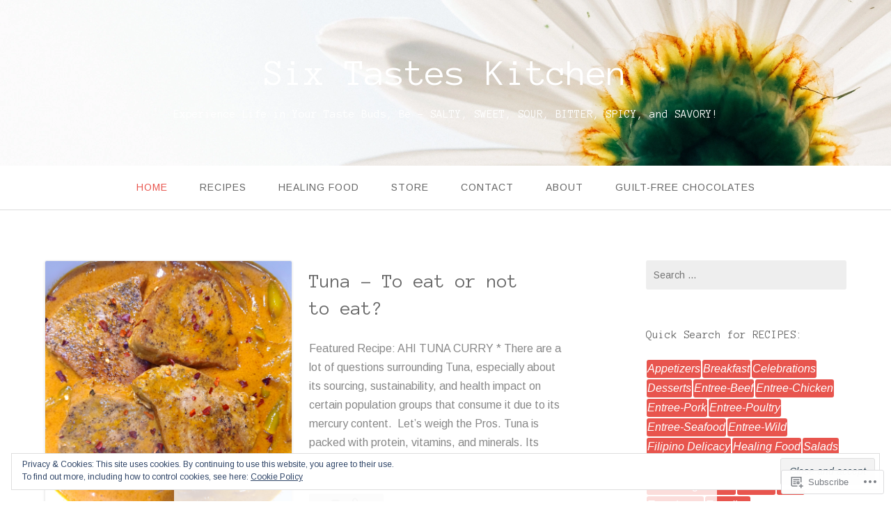

--- FILE ---
content_type: text/html; charset=UTF-8
request_url: https://thesixtasteskitchen.wordpress.com/
body_size: 26634
content:
<!DOCTYPE html>
<html lang="en">
<head>
<meta charset="UTF-8">
<meta name="viewport" content="width=device-width, initial-scale=1">
<link rel="profile" href="http://gmpg.org/xfn/11">
<link rel="pingback" href="https://thesixtasteskitchen.wordpress.com/xmlrpc.php">

<title>Six Tastes Kitchen &#8211; Experience Life in Your Taste Buds, Be &#8211; SALTY, SWEET, SOUR, BITTER, SPICY, and SAVORY!</title>
<script type="text/javascript">
  WebFontConfig = {"google":{"families":["Anonymous+Pro:r:latin,latin-ext","Arimo:r,i,b,bi:latin,latin-ext"]},"api_url":"https:\/\/fonts-api.wp.com\/css"};
  (function() {
    var wf = document.createElement('script');
    wf.src = '/wp-content/plugins/custom-fonts/js/webfont.js';
    wf.type = 'text/javascript';
    wf.async = 'true';
    var s = document.getElementsByTagName('script')[0];
    s.parentNode.insertBefore(wf, s);
	})();
</script><style id="jetpack-custom-fonts-css">.wf-active body{font-family:"Arimo",sans-serif}.wf-active input[type="color"], .wf-active input[type="date"], .wf-active input[type="datetime"], .wf-active input[type="datetime-local"], .wf-active input[type="email"], .wf-active input[type="month"], .wf-active input[type="number"], .wf-active input[type="password"], .wf-active input[type="search"], .wf-active input[type="tel"], .wf-active input[type="text"], .wf-active input[type="time"], .wf-active input[type="url"], .wf-active input[type="week"], .wf-active textarea{font-family:"Arimo",sans-serif}.wf-active h1, .wf-active h2, .wf-active h3, .wf-active h4, .wf-active h5, .wf-active h6{font-family:"Anonymous Pro",monospace;font-weight:400;font-style:normal}.wf-active h1 small, .wf-active h2 small, .wf-active h3 small, .wf-active h4 small, .wf-active h5 small, .wf-active h6 small{font-style:normal;font-weight:400}.wf-active h1{font-style:normal;font-weight:400}.wf-active h2{font-style:normal;font-weight:400}.wf-active h3{font-style:normal;font-weight:400}.wf-active h4{font-style:normal;font-weight:400}.wf-active h5{font-style:normal;font-weight:400}.wf-active h6{font-style:normal;font-weight:400}.wf-active .subtitle{font-weight:400;font-style:normal}.wf-active .site-description{font-style:normal;font-weight:400}.wf-active .hero-section .hero-title{font-weight:400;font-style:normal}.wf-active .home-posts-titles h2{font-weight:400;font-style:normal}.wf-active .featured-posts .entry-title{font-style:normal;font-weight:400}.wf-active .error-404 .page-title{font-style:normal;font-weight:400}.wf-active .error-404 .widget-title, .wf-active .error-404 .widgettitle{font-style:normal;font-weight:400}.wf-active .page-title{font-style:normal;font-weight:400}.wf-active .comment-reply-title{font-style:normal;font-weight:400}.wf-active .widget-title{font-style:normal;font-weight:400}@media screen and (min-width: 50em){.wf-active h1{font-style:normal;font-weight:400}}@media screen and (min-width: 50em){.wf-active h2{font-style:normal;font-weight:400}}@media screen and (min-width: 50em){.wf-active h3{font-style:normal;font-weight:400}}@media screen and (min-width: 50em){.wf-active h4{font-style:normal;font-weight:400}}@media screen and (min-width: 50em){.wf-active h5{font-style:normal;font-weight:400}}@media screen and (min-width: 50em){.wf-active h6{font-style:normal;font-weight:400}}@media screen and (min-width: 50em){.wf-active .home-posts-titles h2{font-style:normal;font-weight:400}}</style>
<meta name='robots' content='max-image-preview:large' />
<link rel='dns-prefetch' href='//s0.wp.com' />
<link rel='dns-prefetch' href='//fonts-api.wp.com' />
<link rel='dns-prefetch' href='//af.pubmine.com' />
<link rel="alternate" type="application/rss+xml" title="Six Tastes Kitchen &raquo; Feed" href="https://thesixtasteskitchen.wordpress.com/feed/" />
<link rel="alternate" type="application/rss+xml" title="Six Tastes Kitchen &raquo; Comments Feed" href="https://thesixtasteskitchen.wordpress.com/comments/feed/" />
	<script type="text/javascript">
		/* <![CDATA[ */
		function addLoadEvent(func) {
			var oldonload = window.onload;
			if (typeof window.onload != 'function') {
				window.onload = func;
			} else {
				window.onload = function () {
					oldonload();
					func();
				}
			}
		}
		/* ]]> */
	</script>
	<link crossorigin='anonymous' rel='stylesheet' id='all-css-0-1' href='/_static/??/wp-content/mu-plugins/widgets/eu-cookie-law/templates/style.css,/wp-content/mu-plugins/jetpack-plugin/moon/modules/infinite-scroll/infinity.css?m=1753284714j&cssminify=yes' type='text/css' media='all' />
<style id='wp-emoji-styles-inline-css'>

	img.wp-smiley, img.emoji {
		display: inline !important;
		border: none !important;
		box-shadow: none !important;
		height: 1em !important;
		width: 1em !important;
		margin: 0 0.07em !important;
		vertical-align: -0.1em !important;
		background: none !important;
		padding: 0 !important;
	}
/*# sourceURL=wp-emoji-styles-inline-css */
</style>
<link crossorigin='anonymous' rel='stylesheet' id='all-css-2-1' href='/wp-content/plugins/gutenberg-core/v22.2.0/build/styles/block-library/style.css?m=1764855221i&cssminify=yes' type='text/css' media='all' />
<style id='wp-block-library-inline-css'>
.has-text-align-justify {
	text-align:justify;
}
.has-text-align-justify{text-align:justify;}

/*# sourceURL=wp-block-library-inline-css */
</style><style id='wp-block-paragraph-inline-css'>
.is-small-text{font-size:.875em}.is-regular-text{font-size:1em}.is-large-text{font-size:2.25em}.is-larger-text{font-size:3em}.has-drop-cap:not(:focus):first-letter{float:left;font-size:8.4em;font-style:normal;font-weight:100;line-height:.68;margin:.05em .1em 0 0;text-transform:uppercase}body.rtl .has-drop-cap:not(:focus):first-letter{float:none;margin-left:.1em}p.has-drop-cap.has-background{overflow:hidden}:root :where(p.has-background){padding:1.25em 2.375em}:where(p.has-text-color:not(.has-link-color)) a{color:inherit}p.has-text-align-left[style*="writing-mode:vertical-lr"],p.has-text-align-right[style*="writing-mode:vertical-rl"]{rotate:180deg}
/*# sourceURL=/wp-content/plugins/gutenberg-core/v22.2.0/build/styles/block-library/paragraph/style.css */
</style>
<style id='global-styles-inline-css'>
:root{--wp--preset--aspect-ratio--square: 1;--wp--preset--aspect-ratio--4-3: 4/3;--wp--preset--aspect-ratio--3-4: 3/4;--wp--preset--aspect-ratio--3-2: 3/2;--wp--preset--aspect-ratio--2-3: 2/3;--wp--preset--aspect-ratio--16-9: 16/9;--wp--preset--aspect-ratio--9-16: 9/16;--wp--preset--color--black: #000000;--wp--preset--color--cyan-bluish-gray: #abb8c3;--wp--preset--color--white: #ffffff;--wp--preset--color--pale-pink: #f78da7;--wp--preset--color--vivid-red: #cf2e2e;--wp--preset--color--luminous-vivid-orange: #ff6900;--wp--preset--color--luminous-vivid-amber: #fcb900;--wp--preset--color--light-green-cyan: #7bdcb5;--wp--preset--color--vivid-green-cyan: #00d084;--wp--preset--color--pale-cyan-blue: #8ed1fc;--wp--preset--color--vivid-cyan-blue: #0693e3;--wp--preset--color--vivid-purple: #9b51e0;--wp--preset--gradient--vivid-cyan-blue-to-vivid-purple: linear-gradient(135deg,rgb(6,147,227) 0%,rgb(155,81,224) 100%);--wp--preset--gradient--light-green-cyan-to-vivid-green-cyan: linear-gradient(135deg,rgb(122,220,180) 0%,rgb(0,208,130) 100%);--wp--preset--gradient--luminous-vivid-amber-to-luminous-vivid-orange: linear-gradient(135deg,rgb(252,185,0) 0%,rgb(255,105,0) 100%);--wp--preset--gradient--luminous-vivid-orange-to-vivid-red: linear-gradient(135deg,rgb(255,105,0) 0%,rgb(207,46,46) 100%);--wp--preset--gradient--very-light-gray-to-cyan-bluish-gray: linear-gradient(135deg,rgb(238,238,238) 0%,rgb(169,184,195) 100%);--wp--preset--gradient--cool-to-warm-spectrum: linear-gradient(135deg,rgb(74,234,220) 0%,rgb(151,120,209) 20%,rgb(207,42,186) 40%,rgb(238,44,130) 60%,rgb(251,105,98) 80%,rgb(254,248,76) 100%);--wp--preset--gradient--blush-light-purple: linear-gradient(135deg,rgb(255,206,236) 0%,rgb(152,150,240) 100%);--wp--preset--gradient--blush-bordeaux: linear-gradient(135deg,rgb(254,205,165) 0%,rgb(254,45,45) 50%,rgb(107,0,62) 100%);--wp--preset--gradient--luminous-dusk: linear-gradient(135deg,rgb(255,203,112) 0%,rgb(199,81,192) 50%,rgb(65,88,208) 100%);--wp--preset--gradient--pale-ocean: linear-gradient(135deg,rgb(255,245,203) 0%,rgb(182,227,212) 50%,rgb(51,167,181) 100%);--wp--preset--gradient--electric-grass: linear-gradient(135deg,rgb(202,248,128) 0%,rgb(113,206,126) 100%);--wp--preset--gradient--midnight: linear-gradient(135deg,rgb(2,3,129) 0%,rgb(40,116,252) 100%);--wp--preset--font-size--small: 13px;--wp--preset--font-size--medium: 20px;--wp--preset--font-size--large: 36px;--wp--preset--font-size--x-large: 42px;--wp--preset--font-family--albert-sans: 'Albert Sans', sans-serif;--wp--preset--font-family--alegreya: Alegreya, serif;--wp--preset--font-family--arvo: Arvo, serif;--wp--preset--font-family--bodoni-moda: 'Bodoni Moda', serif;--wp--preset--font-family--bricolage-grotesque: 'Bricolage Grotesque', sans-serif;--wp--preset--font-family--cabin: Cabin, sans-serif;--wp--preset--font-family--chivo: Chivo, sans-serif;--wp--preset--font-family--commissioner: Commissioner, sans-serif;--wp--preset--font-family--cormorant: Cormorant, serif;--wp--preset--font-family--courier-prime: 'Courier Prime', monospace;--wp--preset--font-family--crimson-pro: 'Crimson Pro', serif;--wp--preset--font-family--dm-mono: 'DM Mono', monospace;--wp--preset--font-family--dm-sans: 'DM Sans', sans-serif;--wp--preset--font-family--dm-serif-display: 'DM Serif Display', serif;--wp--preset--font-family--domine: Domine, serif;--wp--preset--font-family--eb-garamond: 'EB Garamond', serif;--wp--preset--font-family--epilogue: Epilogue, sans-serif;--wp--preset--font-family--fahkwang: Fahkwang, sans-serif;--wp--preset--font-family--figtree: Figtree, sans-serif;--wp--preset--font-family--fira-sans: 'Fira Sans', sans-serif;--wp--preset--font-family--fjalla-one: 'Fjalla One', sans-serif;--wp--preset--font-family--fraunces: Fraunces, serif;--wp--preset--font-family--gabarito: Gabarito, system-ui;--wp--preset--font-family--ibm-plex-mono: 'IBM Plex Mono', monospace;--wp--preset--font-family--ibm-plex-sans: 'IBM Plex Sans', sans-serif;--wp--preset--font-family--ibarra-real-nova: 'Ibarra Real Nova', serif;--wp--preset--font-family--instrument-serif: 'Instrument Serif', serif;--wp--preset--font-family--inter: Inter, sans-serif;--wp--preset--font-family--josefin-sans: 'Josefin Sans', sans-serif;--wp--preset--font-family--jost: Jost, sans-serif;--wp--preset--font-family--libre-baskerville: 'Libre Baskerville', serif;--wp--preset--font-family--libre-franklin: 'Libre Franklin', sans-serif;--wp--preset--font-family--literata: Literata, serif;--wp--preset--font-family--lora: Lora, serif;--wp--preset--font-family--merriweather: Merriweather, serif;--wp--preset--font-family--montserrat: Montserrat, sans-serif;--wp--preset--font-family--newsreader: Newsreader, serif;--wp--preset--font-family--noto-sans-mono: 'Noto Sans Mono', sans-serif;--wp--preset--font-family--nunito: Nunito, sans-serif;--wp--preset--font-family--open-sans: 'Open Sans', sans-serif;--wp--preset--font-family--overpass: Overpass, sans-serif;--wp--preset--font-family--pt-serif: 'PT Serif', serif;--wp--preset--font-family--petrona: Petrona, serif;--wp--preset--font-family--piazzolla: Piazzolla, serif;--wp--preset--font-family--playfair-display: 'Playfair Display', serif;--wp--preset--font-family--plus-jakarta-sans: 'Plus Jakarta Sans', sans-serif;--wp--preset--font-family--poppins: Poppins, sans-serif;--wp--preset--font-family--raleway: Raleway, sans-serif;--wp--preset--font-family--roboto: Roboto, sans-serif;--wp--preset--font-family--roboto-slab: 'Roboto Slab', serif;--wp--preset--font-family--rubik: Rubik, sans-serif;--wp--preset--font-family--rufina: Rufina, serif;--wp--preset--font-family--sora: Sora, sans-serif;--wp--preset--font-family--source-sans-3: 'Source Sans 3', sans-serif;--wp--preset--font-family--source-serif-4: 'Source Serif 4', serif;--wp--preset--font-family--space-mono: 'Space Mono', monospace;--wp--preset--font-family--syne: Syne, sans-serif;--wp--preset--font-family--texturina: Texturina, serif;--wp--preset--font-family--urbanist: Urbanist, sans-serif;--wp--preset--font-family--work-sans: 'Work Sans', sans-serif;--wp--preset--spacing--20: 0.44rem;--wp--preset--spacing--30: 0.67rem;--wp--preset--spacing--40: 1rem;--wp--preset--spacing--50: 1.5rem;--wp--preset--spacing--60: 2.25rem;--wp--preset--spacing--70: 3.38rem;--wp--preset--spacing--80: 5.06rem;--wp--preset--shadow--natural: 6px 6px 9px rgba(0, 0, 0, 0.2);--wp--preset--shadow--deep: 12px 12px 50px rgba(0, 0, 0, 0.4);--wp--preset--shadow--sharp: 6px 6px 0px rgba(0, 0, 0, 0.2);--wp--preset--shadow--outlined: 6px 6px 0px -3px rgb(255, 255, 255), 6px 6px rgb(0, 0, 0);--wp--preset--shadow--crisp: 6px 6px 0px rgb(0, 0, 0);}:where(.is-layout-flex){gap: 0.5em;}:where(.is-layout-grid){gap: 0.5em;}body .is-layout-flex{display: flex;}.is-layout-flex{flex-wrap: wrap;align-items: center;}.is-layout-flex > :is(*, div){margin: 0;}body .is-layout-grid{display: grid;}.is-layout-grid > :is(*, div){margin: 0;}:where(.wp-block-columns.is-layout-flex){gap: 2em;}:where(.wp-block-columns.is-layout-grid){gap: 2em;}:where(.wp-block-post-template.is-layout-flex){gap: 1.25em;}:where(.wp-block-post-template.is-layout-grid){gap: 1.25em;}.has-black-color{color: var(--wp--preset--color--black) !important;}.has-cyan-bluish-gray-color{color: var(--wp--preset--color--cyan-bluish-gray) !important;}.has-white-color{color: var(--wp--preset--color--white) !important;}.has-pale-pink-color{color: var(--wp--preset--color--pale-pink) !important;}.has-vivid-red-color{color: var(--wp--preset--color--vivid-red) !important;}.has-luminous-vivid-orange-color{color: var(--wp--preset--color--luminous-vivid-orange) !important;}.has-luminous-vivid-amber-color{color: var(--wp--preset--color--luminous-vivid-amber) !important;}.has-light-green-cyan-color{color: var(--wp--preset--color--light-green-cyan) !important;}.has-vivid-green-cyan-color{color: var(--wp--preset--color--vivid-green-cyan) !important;}.has-pale-cyan-blue-color{color: var(--wp--preset--color--pale-cyan-blue) !important;}.has-vivid-cyan-blue-color{color: var(--wp--preset--color--vivid-cyan-blue) !important;}.has-vivid-purple-color{color: var(--wp--preset--color--vivid-purple) !important;}.has-black-background-color{background-color: var(--wp--preset--color--black) !important;}.has-cyan-bluish-gray-background-color{background-color: var(--wp--preset--color--cyan-bluish-gray) !important;}.has-white-background-color{background-color: var(--wp--preset--color--white) !important;}.has-pale-pink-background-color{background-color: var(--wp--preset--color--pale-pink) !important;}.has-vivid-red-background-color{background-color: var(--wp--preset--color--vivid-red) !important;}.has-luminous-vivid-orange-background-color{background-color: var(--wp--preset--color--luminous-vivid-orange) !important;}.has-luminous-vivid-amber-background-color{background-color: var(--wp--preset--color--luminous-vivid-amber) !important;}.has-light-green-cyan-background-color{background-color: var(--wp--preset--color--light-green-cyan) !important;}.has-vivid-green-cyan-background-color{background-color: var(--wp--preset--color--vivid-green-cyan) !important;}.has-pale-cyan-blue-background-color{background-color: var(--wp--preset--color--pale-cyan-blue) !important;}.has-vivid-cyan-blue-background-color{background-color: var(--wp--preset--color--vivid-cyan-blue) !important;}.has-vivid-purple-background-color{background-color: var(--wp--preset--color--vivid-purple) !important;}.has-black-border-color{border-color: var(--wp--preset--color--black) !important;}.has-cyan-bluish-gray-border-color{border-color: var(--wp--preset--color--cyan-bluish-gray) !important;}.has-white-border-color{border-color: var(--wp--preset--color--white) !important;}.has-pale-pink-border-color{border-color: var(--wp--preset--color--pale-pink) !important;}.has-vivid-red-border-color{border-color: var(--wp--preset--color--vivid-red) !important;}.has-luminous-vivid-orange-border-color{border-color: var(--wp--preset--color--luminous-vivid-orange) !important;}.has-luminous-vivid-amber-border-color{border-color: var(--wp--preset--color--luminous-vivid-amber) !important;}.has-light-green-cyan-border-color{border-color: var(--wp--preset--color--light-green-cyan) !important;}.has-vivid-green-cyan-border-color{border-color: var(--wp--preset--color--vivid-green-cyan) !important;}.has-pale-cyan-blue-border-color{border-color: var(--wp--preset--color--pale-cyan-blue) !important;}.has-vivid-cyan-blue-border-color{border-color: var(--wp--preset--color--vivid-cyan-blue) !important;}.has-vivid-purple-border-color{border-color: var(--wp--preset--color--vivid-purple) !important;}.has-vivid-cyan-blue-to-vivid-purple-gradient-background{background: var(--wp--preset--gradient--vivid-cyan-blue-to-vivid-purple) !important;}.has-light-green-cyan-to-vivid-green-cyan-gradient-background{background: var(--wp--preset--gradient--light-green-cyan-to-vivid-green-cyan) !important;}.has-luminous-vivid-amber-to-luminous-vivid-orange-gradient-background{background: var(--wp--preset--gradient--luminous-vivid-amber-to-luminous-vivid-orange) !important;}.has-luminous-vivid-orange-to-vivid-red-gradient-background{background: var(--wp--preset--gradient--luminous-vivid-orange-to-vivid-red) !important;}.has-very-light-gray-to-cyan-bluish-gray-gradient-background{background: var(--wp--preset--gradient--very-light-gray-to-cyan-bluish-gray) !important;}.has-cool-to-warm-spectrum-gradient-background{background: var(--wp--preset--gradient--cool-to-warm-spectrum) !important;}.has-blush-light-purple-gradient-background{background: var(--wp--preset--gradient--blush-light-purple) !important;}.has-blush-bordeaux-gradient-background{background: var(--wp--preset--gradient--blush-bordeaux) !important;}.has-luminous-dusk-gradient-background{background: var(--wp--preset--gradient--luminous-dusk) !important;}.has-pale-ocean-gradient-background{background: var(--wp--preset--gradient--pale-ocean) !important;}.has-electric-grass-gradient-background{background: var(--wp--preset--gradient--electric-grass) !important;}.has-midnight-gradient-background{background: var(--wp--preset--gradient--midnight) !important;}.has-small-font-size{font-size: var(--wp--preset--font-size--small) !important;}.has-medium-font-size{font-size: var(--wp--preset--font-size--medium) !important;}.has-large-font-size{font-size: var(--wp--preset--font-size--large) !important;}.has-x-large-font-size{font-size: var(--wp--preset--font-size--x-large) !important;}.has-albert-sans-font-family{font-family: var(--wp--preset--font-family--albert-sans) !important;}.has-alegreya-font-family{font-family: var(--wp--preset--font-family--alegreya) !important;}.has-arvo-font-family{font-family: var(--wp--preset--font-family--arvo) !important;}.has-bodoni-moda-font-family{font-family: var(--wp--preset--font-family--bodoni-moda) !important;}.has-bricolage-grotesque-font-family{font-family: var(--wp--preset--font-family--bricolage-grotesque) !important;}.has-cabin-font-family{font-family: var(--wp--preset--font-family--cabin) !important;}.has-chivo-font-family{font-family: var(--wp--preset--font-family--chivo) !important;}.has-commissioner-font-family{font-family: var(--wp--preset--font-family--commissioner) !important;}.has-cormorant-font-family{font-family: var(--wp--preset--font-family--cormorant) !important;}.has-courier-prime-font-family{font-family: var(--wp--preset--font-family--courier-prime) !important;}.has-crimson-pro-font-family{font-family: var(--wp--preset--font-family--crimson-pro) !important;}.has-dm-mono-font-family{font-family: var(--wp--preset--font-family--dm-mono) !important;}.has-dm-sans-font-family{font-family: var(--wp--preset--font-family--dm-sans) !important;}.has-dm-serif-display-font-family{font-family: var(--wp--preset--font-family--dm-serif-display) !important;}.has-domine-font-family{font-family: var(--wp--preset--font-family--domine) !important;}.has-eb-garamond-font-family{font-family: var(--wp--preset--font-family--eb-garamond) !important;}.has-epilogue-font-family{font-family: var(--wp--preset--font-family--epilogue) !important;}.has-fahkwang-font-family{font-family: var(--wp--preset--font-family--fahkwang) !important;}.has-figtree-font-family{font-family: var(--wp--preset--font-family--figtree) !important;}.has-fira-sans-font-family{font-family: var(--wp--preset--font-family--fira-sans) !important;}.has-fjalla-one-font-family{font-family: var(--wp--preset--font-family--fjalla-one) !important;}.has-fraunces-font-family{font-family: var(--wp--preset--font-family--fraunces) !important;}.has-gabarito-font-family{font-family: var(--wp--preset--font-family--gabarito) !important;}.has-ibm-plex-mono-font-family{font-family: var(--wp--preset--font-family--ibm-plex-mono) !important;}.has-ibm-plex-sans-font-family{font-family: var(--wp--preset--font-family--ibm-plex-sans) !important;}.has-ibarra-real-nova-font-family{font-family: var(--wp--preset--font-family--ibarra-real-nova) !important;}.has-instrument-serif-font-family{font-family: var(--wp--preset--font-family--instrument-serif) !important;}.has-inter-font-family{font-family: var(--wp--preset--font-family--inter) !important;}.has-josefin-sans-font-family{font-family: var(--wp--preset--font-family--josefin-sans) !important;}.has-jost-font-family{font-family: var(--wp--preset--font-family--jost) !important;}.has-libre-baskerville-font-family{font-family: var(--wp--preset--font-family--libre-baskerville) !important;}.has-libre-franklin-font-family{font-family: var(--wp--preset--font-family--libre-franklin) !important;}.has-literata-font-family{font-family: var(--wp--preset--font-family--literata) !important;}.has-lora-font-family{font-family: var(--wp--preset--font-family--lora) !important;}.has-merriweather-font-family{font-family: var(--wp--preset--font-family--merriweather) !important;}.has-montserrat-font-family{font-family: var(--wp--preset--font-family--montserrat) !important;}.has-newsreader-font-family{font-family: var(--wp--preset--font-family--newsreader) !important;}.has-noto-sans-mono-font-family{font-family: var(--wp--preset--font-family--noto-sans-mono) !important;}.has-nunito-font-family{font-family: var(--wp--preset--font-family--nunito) !important;}.has-open-sans-font-family{font-family: var(--wp--preset--font-family--open-sans) !important;}.has-overpass-font-family{font-family: var(--wp--preset--font-family--overpass) !important;}.has-pt-serif-font-family{font-family: var(--wp--preset--font-family--pt-serif) !important;}.has-petrona-font-family{font-family: var(--wp--preset--font-family--petrona) !important;}.has-piazzolla-font-family{font-family: var(--wp--preset--font-family--piazzolla) !important;}.has-playfair-display-font-family{font-family: var(--wp--preset--font-family--playfair-display) !important;}.has-plus-jakarta-sans-font-family{font-family: var(--wp--preset--font-family--plus-jakarta-sans) !important;}.has-poppins-font-family{font-family: var(--wp--preset--font-family--poppins) !important;}.has-raleway-font-family{font-family: var(--wp--preset--font-family--raleway) !important;}.has-roboto-font-family{font-family: var(--wp--preset--font-family--roboto) !important;}.has-roboto-slab-font-family{font-family: var(--wp--preset--font-family--roboto-slab) !important;}.has-rubik-font-family{font-family: var(--wp--preset--font-family--rubik) !important;}.has-rufina-font-family{font-family: var(--wp--preset--font-family--rufina) !important;}.has-sora-font-family{font-family: var(--wp--preset--font-family--sora) !important;}.has-source-sans-3-font-family{font-family: var(--wp--preset--font-family--source-sans-3) !important;}.has-source-serif-4-font-family{font-family: var(--wp--preset--font-family--source-serif-4) !important;}.has-space-mono-font-family{font-family: var(--wp--preset--font-family--space-mono) !important;}.has-syne-font-family{font-family: var(--wp--preset--font-family--syne) !important;}.has-texturina-font-family{font-family: var(--wp--preset--font-family--texturina) !important;}.has-urbanist-font-family{font-family: var(--wp--preset--font-family--urbanist) !important;}.has-work-sans-font-family{font-family: var(--wp--preset--font-family--work-sans) !important;}
/*# sourceURL=global-styles-inline-css */
</style>

<style id='classic-theme-styles-inline-css'>
/*! This file is auto-generated */
.wp-block-button__link{color:#fff;background-color:#32373c;border-radius:9999px;box-shadow:none;text-decoration:none;padding:calc(.667em + 2px) calc(1.333em + 2px);font-size:1.125em}.wp-block-file__button{background:#32373c;color:#fff;text-decoration:none}
/*# sourceURL=/wp-includes/css/classic-themes.min.css */
</style>
<link crossorigin='anonymous' rel='stylesheet' id='all-css-4-1' href='/_static/??-eJx9jtsKwjAQRH/IzZK2eHkQvyVJlxrNtqG7sfTvjQhVEHyZh+GcYXDJEKZRaVTMqQxxFAyTT1O4CzbGHo0FiZwTwUwP02EfRTcCRNdEJojs8GuIC3y2Zqo9Z6cvgqmPjhJxxf5pS64OeJ9nEoGaHAuDXqsoP967xlw8Dk5pcStuvy58tofO7k9t2za3JwReV0E=&cssminify=yes' type='text/css' media='all' />
<style id='gateway-parent-styles-inline-css'>
.entry-date, .posted-on, .cat-links, .tags-links { clip: rect(1px, 1px, 1px, 1px); height: 1px; position: absolute; overflow: hidden; width: 1px; }
/*# sourceURL=gateway-parent-styles-inline-css */
</style>
<link rel='stylesheet' id='gateway-fonts-css' href='https://fonts-api.wp.com/css?family=Quattrocento%3A400%2C700%7CFanwood+Text%3A400%2C400italic&#038;subset=latin%2Clatin-ext' media='all' />
<link crossorigin='anonymous' rel='stylesheet' id='all-css-6-1' href='/_static/??/wp-content/themes/pub/gateway/fonts/css/font-awesome.css,/wp-content/themes/pub/gateway/inc/style-wpcom.css?m=1433173455j&cssminify=yes' type='text/css' media='all' />
<style id='jetpack_facebook_likebox-inline-css'>
.widget_facebook_likebox {
	overflow: hidden;
}

/*# sourceURL=/wp-content/mu-plugins/jetpack-plugin/moon/modules/widgets/facebook-likebox/style.css */
</style>
<link crossorigin='anonymous' rel='stylesheet' id='all-css-8-1' href='/_static/??-eJzTLy/QTc7PK0nNK9HPLdUtyClNz8wr1i9KTcrJTwcy0/WTi5G5ekCujj52Temp+bo5+cmJJZn5eSgc3bScxMwikFb7XFtDE1NLExMLc0OTLACohS2q&cssminify=yes' type='text/css' media='all' />
<link crossorigin='anonymous' rel='stylesheet' id='print-css-9-1' href='/wp-content/mu-plugins/global-print/global-print.css?m=1465851035i&cssminify=yes' type='text/css' media='print' />
<style id='jetpack-global-styles-frontend-style-inline-css'>
:root { --font-headings: unset; --font-base: unset; --font-headings-default: -apple-system,BlinkMacSystemFont,"Segoe UI",Roboto,Oxygen-Sans,Ubuntu,Cantarell,"Helvetica Neue",sans-serif; --font-base-default: -apple-system,BlinkMacSystemFont,"Segoe UI",Roboto,Oxygen-Sans,Ubuntu,Cantarell,"Helvetica Neue",sans-serif;}
/*# sourceURL=jetpack-global-styles-frontend-style-inline-css */
</style>
<link crossorigin='anonymous' rel='stylesheet' id='all-css-12-1' href='/wp-content/themes/h4/global.css?m=1420737423i&cssminify=yes' type='text/css' media='all' />
<script type="text/javascript" id="wpcom-actionbar-placeholder-js-extra">
/* <![CDATA[ */
var actionbardata = {"siteID":"108879128","postID":"0","siteURL":"https://thesixtasteskitchen.wordpress.com","xhrURL":"https://thesixtasteskitchen.wordpress.com/wp-admin/admin-ajax.php","nonce":"e0fee6d5bd","isLoggedIn":"","statusMessage":"","subsEmailDefault":"instantly","proxyScriptUrl":"https://s0.wp.com/wp-content/js/wpcom-proxy-request.js?m=1513050504i&amp;ver=20211021","i18n":{"followedText":"New posts from this site will now appear in your \u003Ca href=\"https://wordpress.com/reader\"\u003EReader\u003C/a\u003E","foldBar":"Collapse this bar","unfoldBar":"Expand this bar","shortLinkCopied":"Shortlink copied to clipboard."}};
//# sourceURL=wpcom-actionbar-placeholder-js-extra
/* ]]> */
</script>
<script type="text/javascript" id="jetpack-mu-wpcom-settings-js-before">
/* <![CDATA[ */
var JETPACK_MU_WPCOM_SETTINGS = {"assetsUrl":"https://s0.wp.com/wp-content/mu-plugins/jetpack-mu-wpcom-plugin/moon/jetpack_vendor/automattic/jetpack-mu-wpcom/src/build/"};
//# sourceURL=jetpack-mu-wpcom-settings-js-before
/* ]]> */
</script>
<script crossorigin='anonymous' type='text/javascript'  src='/_static/??-eJyFjcsOwiAQRX/I6dSa+lgYvwWBEAgMOAPW/n3bqIk7V2dxT87FqYDOVC1VDIIcKxTOr7kLssN186RjM1a2MTya5fmDLnn6K0HyjlW1v/L37R6zgxKb8yQ4ZTbKCOioRN4hnQo+hw1AmcCZwmvilq7709CPh/54voQFmNpFWg=='></script>
<script type="text/javascript" id="rlt-proxy-js-after">
/* <![CDATA[ */
	rltInitialize( {"token":null,"iframeOrigins":["https:\/\/widgets.wp.com"]} );
//# sourceURL=rlt-proxy-js-after
/* ]]> */
</script>
<link rel="EditURI" type="application/rsd+xml" title="RSD" href="https://thesixtasteskitchen.wordpress.com/xmlrpc.php?rsd" />
<meta name="generator" content="WordPress.com" />
<link rel='shortlink' href='https://wp.me/7mQqY' />

<!-- Jetpack Open Graph Tags -->
<meta property="og:type" content="website" />
<meta property="og:title" content="Six Tastes Kitchen" />
<meta property="og:description" content="Experience Life in Your Taste Buds, Be - SALTY, SWEET, SOUR, BITTER, SPICY, and SAVORY!" />
<meta property="og:url" content="https://thesixtasteskitchen.wordpress.com/" />
<meta property="og:site_name" content="Six Tastes Kitchen" />
<meta property="og:image" content="https://thesixtasteskitchen.wordpress.com/wp-content/uploads/2017/03/cropped-logo.png?w=200" />
<meta property="og:image:width" content="200" />
<meta property="og:image:height" content="200" />
<meta property="og:image:alt" content="" />
<meta property="og:locale" content="en_US" />
<meta property="fb:app_id" content="249643311490" />

<!-- End Jetpack Open Graph Tags -->
<link rel="search" type="application/opensearchdescription+xml" href="https://thesixtasteskitchen.wordpress.com/osd.xml" title="Six Tastes Kitchen" />
<link rel="search" type="application/opensearchdescription+xml" href="https://s1.wp.com/opensearch.xml" title="WordPress.com" />
		<style type="text/css">
			.recentcomments a {
				display: inline !important;
				padding: 0 !important;
				margin: 0 !important;
			}

			table.recentcommentsavatartop img.avatar, table.recentcommentsavatarend img.avatar {
				border: 0px;
				margin: 0;
			}

			table.recentcommentsavatartop a, table.recentcommentsavatarend a {
				border: 0px !important;
				background-color: transparent !important;
			}

			td.recentcommentsavatarend, td.recentcommentsavatartop {
				padding: 0px 0px 1px 0px;
				margin: 0px;
			}

			td.recentcommentstextend {
				border: none !important;
				padding: 0px 0px 2px 10px;
			}

			.rtl td.recentcommentstextend {
				padding: 0px 10px 2px 0px;
			}

			td.recentcommentstexttop {
				border: none;
				padding: 0px 0px 0px 10px;
			}

			.rtl td.recentcommentstexttop {
				padding: 0px 10px 0px 0px;
			}
		</style>
		<meta name="description" content="Experience Life in Your Taste Buds, Be - SALTY, SWEET, SOUR, BITTER, SPICY, and SAVORY!" />
	<style type="text/css">
			.site-title a,
		.site-description {
			color: #ffffff;
		}
	
			.header-bg {
			background-image: url( https://defaultcustomheadersdata.files.wordpress.com/2016/07/dch_header31.jpg?resize=2560,640 );
			background-repeat: no-repeat;
		}

		@media screen and ( min-width: 50em ) {
			.header-bg {
				background-attachment: fixed;
									background-size: 100%;
					background-position: top center;
											}
		}
	
	</style>
	<script type="text/javascript">
/* <![CDATA[ */
var wa_client = {}; wa_client.cmd = []; wa_client.config = { 'blog_id': 108879128, 'blog_language': 'en', 'is_wordads': false, 'hosting_type': 0, 'afp_account_id': 'pub-1862746724242921', 'afp_host_id': 5038568878849053, 'theme': 'pub/gateway', '_': { 'title': 'Advertisement', 'privacy_settings': 'Privacy Settings' }, 'formats': [ 'belowpost', 'bottom_sticky', 'sidebar_sticky_right', 'gutenberg_rectangle', 'gutenberg_leaderboard', 'gutenberg_mobile_leaderboard', 'gutenberg_skyscraper' ] };
/* ]]> */
</script>
		<script type="text/javascript">

			window.doNotSellCallback = function() {

				var linkElements = [
					'a[href="https://wordpress.com/?ref=footer_blog"]',
					'a[href="https://wordpress.com/?ref=footer_website"]',
					'a[href="https://wordpress.com/?ref=vertical_footer"]',
					'a[href^="https://wordpress.com/?ref=footer_segment_"]',
				].join(',');

				var dnsLink = document.createElement( 'a' );
				dnsLink.href = 'https://wordpress.com/advertising-program-optout/';
				dnsLink.classList.add( 'do-not-sell-link' );
				dnsLink.rel = 'nofollow';
				dnsLink.style.marginLeft = '0.5em';
				dnsLink.textContent = 'Do Not Sell or Share My Personal Information';

				var creditLinks = document.querySelectorAll( linkElements );

				if ( 0 === creditLinks.length ) {
					return false;
				}

				Array.prototype.forEach.call( creditLinks, function( el ) {
					el.insertAdjacentElement( 'afterend', dnsLink );
				});

				return true;
			};

		</script>
		<link rel="icon" href="https://thesixtasteskitchen.wordpress.com/wp-content/uploads/2017/03/cropped-logo.png?w=32" sizes="32x32" />
<link rel="icon" href="https://thesixtasteskitchen.wordpress.com/wp-content/uploads/2017/03/cropped-logo.png?w=192" sizes="192x192" />
<link rel="apple-touch-icon" href="https://thesixtasteskitchen.wordpress.com/wp-content/uploads/2017/03/cropped-logo.png?w=180" />
<meta name="msapplication-TileImage" content="https://thesixtasteskitchen.wordpress.com/wp-content/uploads/2017/03/cropped-logo.png?w=270" />
<script type="text/javascript">
	window.google_analytics_uacct = "UA-52447-2";
</script>

<script type="text/javascript">
	var _gaq = _gaq || [];
	_gaq.push(['_setAccount', 'UA-52447-2']);
	_gaq.push(['_gat._anonymizeIp']);
	_gaq.push(['_setDomainName', 'wordpress.com']);
	_gaq.push(['_initData']);
	_gaq.push(['_trackPageview']);

	(function() {
		var ga = document.createElement('script'); ga.type = 'text/javascript'; ga.async = true;
		ga.src = ('https:' == document.location.protocol ? 'https://ssl' : 'http://www') + '.google-analytics.com/ga.js';
		(document.getElementsByTagName('head')[0] || document.getElementsByTagName('body')[0]).appendChild(ga);
	})();
</script>
<link crossorigin='anonymous' rel='stylesheet' id='all-css-0-3' href='/_static/??-eJydjdEKwjAMRX/ILcyhwwfxU2RLw8iWNqVpGft7J6jgizAfz+VwLiyxQg2ZQgZfqihl5GAwUY49zi8GrxrgzgFhKCwOrAyGiWNm3eQvqj2HGs0OsLcsivMWWzhS2lvw6oqQAfZJi5F8pPfwbzCzkKvGXoTS+oueBzd/bbpTe+nObXOcHqQUg2Q=&cssminify=yes' type='text/css' media='all' />
</head>

<body class="home blog wp-theme-pubgateway customizer-styles-applied jetpack-reblog-enabled date-hidden categories-hidden tags-hidden">

<div id="page" class="hfeed site">
	<a class="skip-link screen-reader-text" href="#content">Skip to content</a>

	<div class="header-bg">
		<div class="site-branding">

			
			<h1 class="site-title"><a href="https://thesixtasteskitchen.wordpress.com/" rel="home">Six Tastes Kitchen</a></h1>
			<h2 class="site-description">Experience Life in Your Taste Buds, Be &#8211; SALTY, SWEET, SOUR, BITTER, SPICY, and SAVORY!</h2>

		</div><!-- .site-branding -->

	</div><!-- .header-bg -->

	<header id="masthead" class="site-header" role="banner">

		<div class="stick">

			<nav id="site-navigation" class="main-navigation clear" role="navigation">
				<button class="menu-toggle" aria-controls="primary-menu" aria-expanded="false">Menu</button>
				<div class="menu-home-container"><ul id="primary-menu" class="menu"><li id="menu-item-5371" class="menu-item menu-item-type-custom menu-item-object-custom current-menu-item current_page_item menu-item-home menu-item-5371"><a href="https://thesixtasteskitchen.wordpress.com" aria-current="page">Home</a></li>
<li id="menu-item-6363" class="menu-item menu-item-type-post_type menu-item-object-page menu-item-6363"><a href="https://thesixtasteskitchen.wordpress.com/recipes/">Recipes</a></li>
<li id="menu-item-6317" class="menu-item menu-item-type-post_type menu-item-object-page menu-item-6317"><a href="https://thesixtasteskitchen.wordpress.com/healing-food-2/">Healing Food</a></li>
<li id="menu-item-5367" class="menu-item menu-item-type-post_type menu-item-object-page menu-item-5367"><a href="https://thesixtasteskitchen.wordpress.com/coming-soon/">Store</a></li>
<li id="menu-item-5369" class="menu-item menu-item-type-post_type menu-item-object-page menu-item-5369"><a href="https://thesixtasteskitchen.wordpress.com/contact/">Contact</a></li>
<li id="menu-item-5368" class="menu-item menu-item-type-post_type menu-item-object-page menu-item-5368"><a href="https://thesixtasteskitchen.wordpress.com/about/">About</a></li>
<li id="menu-item-7725" class="menu-item menu-item-type-post_type menu-item-object-page menu-item-7725"><a href="https://thesixtasteskitchen.wordpress.com/guilt-free-sweets-chocolate-confection/">Guilt-Free Chocolates</a></li>
</ul></div>			</nav><!-- #site-navigation -->

		</div><!-- .sticky -->

	</header><!-- .row #masthead -->

	<div id="content" class="site-content">

<div id="primary" class="content-area">

	<main id="main" class="site-main" role="main">

		
						
				
<article id="post-8109" class="post-8109 post type-post status-publish format-standard hentry category-entree-seafood-2 tag-dairy-free tag-gluten-free tag-keto tag-low-carb has-post-thumbnail fallback-thumbnail">

			<div class="featured-image">
			<a href="https://thesixtasteskitchen.wordpress.com/2025/02/16/tuna-to-eat-or-not-to-eat/" title="Tuna &#8211; To eat or not to&nbsp;eat?"><img width="365" height="365" src="https://i0.wp.com/thesixtasteskitchen.wordpress.com/wp-content/uploads/2025/02/tunacurry4.jpg?resize=365%2C365&#038;ssl=1" srcset="https://i0.wp.com/thesixtasteskitchen.wordpress.com/wp-content/uploads/2025/02/tunacurry4.jpg?resize=365%2C365&amp;ssl=1 365w, https://i0.wp.com/thesixtasteskitchen.wordpress.com/wp-content/uploads/2025/02/tunacurry4.jpg?resize=547%2C547&amp;ssl=1 547w, https://i0.wp.com/thesixtasteskitchen.wordpress.com/wp-content/uploads/2025/02/tunacurry4.jpg?resize=730%2C730&amp;ssl=1 730w, https://i0.wp.com/thesixtasteskitchen.wordpress.com/wp-content/uploads/2025/02/tunacurry4.jpg?resize=1095%2C1095&amp;ssl=1 1095w, https://i0.wp.com/thesixtasteskitchen.wordpress.com/wp-content/uploads/2025/02/tunacurry4.jpg?resize=1460%2C1460&amp;ssl=1 1460w" sizes="min(365px, 100vw)" loading="lazy" decoding="async" title="Tuna &#8211; To eat or not to&nbsp;eat?" class="attachment-gateway-post-image wp-post-image" /></a>
		</div>
	
	<header class="entry-header">
		<h3 class="entry-title"><a href="https://thesixtasteskitchen.wordpress.com/2025/02/16/tuna-to-eat-or-not-to-eat/" rel="bookmark">Tuna &#8211; To eat or not to&nbsp;eat?</a></h3>
					<div class="entry-date">
				February 16, 2025			</div><!-- .entry-date -->
			</header><!-- .entry-header -->

	<div class="entry-summary">
		<p>Featured Recipe: AHI TUNA CURRY * There are a lot of questions surrounding Tuna, especially about its sourcing, sustainability, and health impact on certain population groups that consume it due to its mercury content.&nbsp; Let’s weigh the Pros. Tuna is packed with protein, vitamins, and minerals. Its meat is leaner (unlike Salmon) due to its &hellip; <a class="more-link" href="https://thesixtasteskitchen.wordpress.com/2025/02/16/tuna-to-eat-or-not-to-eat/">More <span class="screen-reader-text">Tuna &#8211; To eat or not to&nbsp;eat?</span></a></p>
	</div><!-- .entry-summary -->

	<footer class="entry-footer clear">
		<span class="left">
								<a href="https://thesixtasteskitchen.wordpress.com/2025/02/16/tuna-to-eat-or-not-to-eat/#respond"><i class="fa fa-comment"></i>
						<span class="screen-reader-text">Leave a comment</span>
					</a>
						<a href="https://thesixtasteskitchen.wordpress.com/2025/02/16/tuna-to-eat-or-not-to-eat/"><i class="fa fa-link"></i><span class="screen-reader-text">Tuna &#8211; To eat or not to&nbsp;eat?</span></a>
					</span>
	</footer><!-- .entry-footer -->

</article><!-- #post-## -->
			
				
<article id="post-8027" class="post-8027 post type-post status-publish format-standard hentry category-breakfast category-snacks tag-baking tag-food tag-puff-pastry tag-recipe tag-recipes has-post-thumbnail fallback-thumbnail">

			<div class="featured-image">
			<a href="https://thesixtasteskitchen.wordpress.com/2025/01/13/some-things-may-never-change/" title="Some things may never&nbsp;change&#8230;"><img width="365" height="365" src="https://i0.wp.com/thesixtasteskitchen.wordpress.com/wp-content/uploads/2025/01/blueberry4.jpg?resize=365%2C365&#038;ssl=1" srcset="https://i0.wp.com/thesixtasteskitchen.wordpress.com/wp-content/uploads/2025/01/blueberry4.jpg?resize=365%2C365&amp;ssl=1 365w, https://i0.wp.com/thesixtasteskitchen.wordpress.com/wp-content/uploads/2025/01/blueberry4.jpg?resize=547%2C547&amp;ssl=1 547w, https://i0.wp.com/thesixtasteskitchen.wordpress.com/wp-content/uploads/2025/01/blueberry4.jpg?resize=730%2C730&amp;ssl=1 730w, https://i0.wp.com/thesixtasteskitchen.wordpress.com/wp-content/uploads/2025/01/blueberry4.jpg?resize=1095%2C1095&amp;ssl=1 1095w, https://i0.wp.com/thesixtasteskitchen.wordpress.com/wp-content/uploads/2025/01/blueberry4.jpg?resize=1460%2C1460&amp;ssl=1 1460w" sizes="min(365px, 100vw)" loading="lazy" decoding="async" title="Some things may never&nbsp;change&#8230;" class="attachment-gateway-post-image wp-post-image" /></a>
		</div>
	
	<header class="entry-header">
		<h3 class="entry-title"><a href="https://thesixtasteskitchen.wordpress.com/2025/01/13/some-things-may-never-change/" rel="bookmark">Some things may never&nbsp;change&#8230;</a></h3>
					<div class="entry-date">
				January 13, 2025			</div><!-- .entry-date -->
			</header><!-- .entry-header -->

	<div class="entry-summary">
		<p>FICTION*Recipe Featured: BLUEBERRY STUFFED PASTRY &amp; HAM &amp; CHEESE STUFFED PASTRY Emy was finishing up preparing for their family picnic. Her two kids were very excited. She remembered how pumped they were on their first family picnic when they were just two and five years old; they couldn’t sleep the night before.&nbsp; The first family &hellip; <a class="more-link" href="https://thesixtasteskitchen.wordpress.com/2025/01/13/some-things-may-never-change/">More <span class="screen-reader-text">Some things may never&nbsp;change&#8230;</span></a></p>
	</div><!-- .entry-summary -->

	<footer class="entry-footer clear">
		<span class="left">
								<a href="https://thesixtasteskitchen.wordpress.com/2025/01/13/some-things-may-never-change/#respond"><i class="fa fa-comment"></i>
						<span class="screen-reader-text">Leave a comment</span>
					</a>
						<a href="https://thesixtasteskitchen.wordpress.com/2025/01/13/some-things-may-never-change/"><i class="fa fa-link"></i><span class="screen-reader-text">Some things may never&nbsp;change&#8230;</span></a>
					</span>
	</footer><!-- .entry-footer -->

</article><!-- #post-## -->
			
				
<article id="post-7842" class="post-7842 post type-post status-publish format-standard hentry category-desserts category-filipino-delicacy tag-dessert tag-gluten-free tag-low-carb has-post-thumbnail fallback-thumbnail">

			<div class="featured-image">
			<a href="https://thesixtasteskitchen.wordpress.com/2024/12/29/ube-purple-yam-pie-and-a-short-peek-into-the-past/" title="Ube (Purple Yam) Pie and a short peek into the&nbsp;past"><img width="365" height="365" src="https://i0.wp.com/thesixtasteskitchen.wordpress.com/wp-content/uploads/2024/12/img_4285-1.jpg?resize=365%2C365&#038;ssl=1" srcset="https://i0.wp.com/thesixtasteskitchen.wordpress.com/wp-content/uploads/2024/12/img_4285-1.jpg?resize=365%2C365&amp;ssl=1 365w, https://i0.wp.com/thesixtasteskitchen.wordpress.com/wp-content/uploads/2024/12/img_4285-1.jpg?resize=547%2C547&amp;ssl=1 547w, https://i0.wp.com/thesixtasteskitchen.wordpress.com/wp-content/uploads/2024/12/img_4285-1.jpg?resize=730%2C730&amp;ssl=1 730w, https://i0.wp.com/thesixtasteskitchen.wordpress.com/wp-content/uploads/2024/12/img_4285-1.jpg?resize=1095%2C1095&amp;ssl=1 1095w, https://i0.wp.com/thesixtasteskitchen.wordpress.com/wp-content/uploads/2024/12/img_4285-1.jpg?resize=1460%2C1460&amp;ssl=1 1460w" sizes="min(365px, 100vw)" loading="lazy" decoding="async" title="Ube (Purple Yam) Pie and a short peek into the&nbsp;past" class="attachment-gateway-post-image wp-post-image" /></a>
		</div>
	
	<header class="entry-header">
		<h3 class="entry-title"><a href="https://thesixtasteskitchen.wordpress.com/2024/12/29/ube-purple-yam-pie-and-a-short-peek-into-the-past/" rel="bookmark">Ube (Purple Yam) Pie and a short peek into the&nbsp;past</a></h3>
					<div class="entry-date">
				December 29, 2024			</div><!-- .entry-date -->
			</header><!-- .entry-header -->

	<div class="entry-summary">
		<p>RECIPE *There is something nostalgic about this Purple Yam Pie or Ube Halaya, as we call it back home. It reminds me of my childhood in the Philippines. During Christmas or other holidays, my mother would prepare sweet dishes mostly made from glutinous sticky rice or tubers (sweet potatoes, yam, cassava, etc), brown sugar or &hellip; <a class="more-link" href="https://thesixtasteskitchen.wordpress.com/2024/12/29/ube-purple-yam-pie-and-a-short-peek-into-the-past/">More <span class="screen-reader-text">Ube (Purple Yam) Pie and a short peek into the&nbsp;past</span></a></p>
	</div><!-- .entry-summary -->

	<footer class="entry-footer clear">
		<span class="left">
								<a href="https://thesixtasteskitchen.wordpress.com/2024/12/29/ube-purple-yam-pie-and-a-short-peek-into-the-past/#comments"><i class="fa fa-comment"></i>
						<span class="screen-reader-text">2 Comments</span>
					</a>
						<a href="https://thesixtasteskitchen.wordpress.com/2024/12/29/ube-purple-yam-pie-and-a-short-peek-into-the-past/"><i class="fa fa-link"></i><span class="screen-reader-text">Ube (Purple Yam) Pie and a short peek into the&nbsp;past</span></a>
					</span>
	</footer><!-- .entry-footer -->

</article><!-- #post-## -->
			
				
<article id="post-7798" class="post-7798 post type-post status-publish format-standard hentry category-trending tag-cooking tag-food tag-health tag-recipe tag-recipes has-post-thumbnail fallback-thumbnail">

			<div class="featured-image">
			<a href="https://thesixtasteskitchen.wordpress.com/2024/11/21/just-live-life/" title="Just live life&nbsp;&#8230;"><img width="365" height="365" src="https://i0.wp.com/thesixtasteskitchen.wordpress.com/wp-content/uploads/2024/11/screenshot-2024-11-21-11.38.56-am.png?resize=365%2C365&#038;ssl=1" srcset="https://i0.wp.com/thesixtasteskitchen.wordpress.com/wp-content/uploads/2024/11/screenshot-2024-11-21-11.38.56-am.png?resize=365%2C365&amp;ssl=1 365w, https://i0.wp.com/thesixtasteskitchen.wordpress.com/wp-content/uploads/2024/11/screenshot-2024-11-21-11.38.56-am.png?resize=547%2C547&amp;ssl=1 547w, https://i0.wp.com/thesixtasteskitchen.wordpress.com/wp-content/uploads/2024/11/screenshot-2024-11-21-11.38.56-am.png?resize=730%2C730&amp;ssl=1 730w" sizes="min(365px, 100vw)" loading="lazy" decoding="async" title="Just live life&nbsp;&#8230;" class="attachment-gateway-post-image wp-post-image" /></a>
		</div>
	
	<header class="entry-header">
		<h3 class="entry-title"><a href="https://thesixtasteskitchen.wordpress.com/2024/11/21/just-live-life/" rel="bookmark">Just live life&nbsp;&#8230;</a></h3>
					<div class="entry-date">
				November 21, 2024			</div><!-- .entry-date -->
			</header><!-- .entry-header -->

	<div class="entry-summary">
		<p>I don’t know how else to justify not updating my blog for six months. I want to blame writer’s block! And so as not having enough time to juggle work, chores, side gigs for extra income, family health issues, and other loads full of life’s uncertainties.  These past few months felt like everyone was caught &hellip; <a class="more-link" href="https://thesixtasteskitchen.wordpress.com/2024/11/21/just-live-life/">More <span class="screen-reader-text">Just live life&nbsp;&#8230;</span></a></p>
	</div><!-- .entry-summary -->

	<footer class="entry-footer clear">
		<span class="left">
								<a href="https://thesixtasteskitchen.wordpress.com/2024/11/21/just-live-life/#respond"><i class="fa fa-comment"></i>
						<span class="screen-reader-text">Leave a comment</span>
					</a>
						<a href="https://thesixtasteskitchen.wordpress.com/2024/11/21/just-live-life/"><i class="fa fa-link"></i><span class="screen-reader-text">Just live life&nbsp;&#8230;</span></a>
					</span>
	</footer><!-- .entry-footer -->

</article><!-- #post-## -->
			
				
<article id="post-7734" class="post-7734 post type-post status-publish format-standard hentry category-trending tag-aromatic-chocolates tag-diet tag-food tag-health tag-healthy-chocolates tag-healthy-fats-chocolates tag-healthy-indulgence tag-herbal-chocolates tag-low-carb-chocolates tag-low-salt-chocolates tag-nutrition tag-organic-chocolates tag-recipes tag-vegan-chocolates has-post-thumbnail fallback-thumbnail">

			<div class="featured-image">
			<a href="https://thesixtasteskitchen.wordpress.com/2024/05/09/guilt-free-chocolates/" title="Guilt-Free Chocolates"><img width="365" height="365" src="https://i0.wp.com/thesixtasteskitchen.wordpress.com/wp-content/uploads/2024/01/20240109_122317.jpg?resize=365%2C365&#038;ssl=1" srcset="https://i0.wp.com/thesixtasteskitchen.wordpress.com/wp-content/uploads/2024/01/20240109_122317.jpg?resize=365%2C365&amp;ssl=1 365w, https://i0.wp.com/thesixtasteskitchen.wordpress.com/wp-content/uploads/2024/01/20240109_122317.jpg?resize=547%2C547&amp;ssl=1 547w, https://i0.wp.com/thesixtasteskitchen.wordpress.com/wp-content/uploads/2024/01/20240109_122317.jpg?resize=730%2C730&amp;ssl=1 730w, https://i0.wp.com/thesixtasteskitchen.wordpress.com/wp-content/uploads/2024/01/20240109_122317.jpg?resize=1095%2C1095&amp;ssl=1 1095w, https://i0.wp.com/thesixtasteskitchen.wordpress.com/wp-content/uploads/2024/01/20240109_122317.jpg?resize=1460%2C1460&amp;ssl=1 1460w" sizes="min(365px, 100vw)" loading="lazy" decoding="async" title="Guilt-Free Chocolates" class="attachment-gateway-post-image wp-post-image" /></a>
		</div>
	
	<header class="entry-header">
		<h3 class="entry-title"><a href="https://thesixtasteskitchen.wordpress.com/2024/05/09/guilt-free-chocolates/" rel="bookmark">Guilt-Free Chocolates</a></h3>
					<div class="entry-date">
				May 9, 2024			</div><!-- .entry-date -->
			</header><!-- .entry-header -->

	<div class="entry-summary">
		<p>HANDCRAFTED&#8230; ORGANIC&#8230; HEALTH-BOOSTING&#8230;Turn your cravings into a guilt-free indulgence. * STK is very excited to inform you that we have partnered with Guilt-Free Sweets Store to promote its chocolate brand online, Guilt-Free Chocolates, launched on Etsy early this year. Guilt-Free Chocolates are made-to-order artisan chocolates blended with health-boosting herbs and spices, organic handmade Elderberry syrup, &hellip; <a class="more-link" href="https://thesixtasteskitchen.wordpress.com/2024/05/09/guilt-free-chocolates/">More <span class="screen-reader-text">Guilt-Free Chocolates</span></a></p>
	</div><!-- .entry-summary -->

	<footer class="entry-footer clear">
		<span class="left">
								<a href="https://thesixtasteskitchen.wordpress.com/2024/05/09/guilt-free-chocolates/#comments"><i class="fa fa-comment"></i>
						<span class="screen-reader-text">3 Comments</span>
					</a>
						<a href="https://thesixtasteskitchen.wordpress.com/2024/05/09/guilt-free-chocolates/"><i class="fa fa-link"></i><span class="screen-reader-text">Guilt-Free Chocolates</span></a>
					</span>
	</footer><!-- .entry-footer -->

</article><!-- #post-## -->
			
				
<article id="post-7613" class="post-7613 post type-post status-publish format-standard hentry category-entree-beef-2 tag-beef-casserole tag-casserole tag-cross-roads tag-dinner tag-food tag-holiday-casserole tag-potato-casserole tag-pro-choice tag-pro-life tag-recipe tag-recipes tag-tater-tot-casserole has-post-thumbnail fallback-thumbnail">

			<div class="featured-image">
			<a href="https://thesixtasteskitchen.wordpress.com/2024/03/18/at-the-crossroads-of-life-and-choice/" title="At the Crossroads of Life and&nbsp;Choice"><img width="365" height="300" src="https://i0.wp.com/thesixtasteskitchen.wordpress.com/wp-content/uploads/2024/03/screenshot-2024-03-17-1.44.52-pm-1.png?resize=365%2C300&#038;ssl=1" sizes="min(365px, 100vw)" loading="lazy" decoding="async" title="At the Crossroads of Life and&nbsp;Choice" class="attachment-gateway-post-image wp-post-image" /></a>
		</div>
	
	<header class="entry-header">
		<h3 class="entry-title"><a href="https://thesixtasteskitchen.wordpress.com/2024/03/18/at-the-crossroads-of-life-and-choice/" rel="bookmark">At the Crossroads of Life and&nbsp;Choice</a></h3>
					<div class="entry-date">
				March 18, 2024			</div><!-- .entry-date -->
			</header><!-- .entry-header -->

	<div class="entry-summary">
		<p>FICTION*Featured Recipe: Tater Tot Casserole * Laura was adamant about looking at the test strip. She had a feeling the test would come out positive. Her period was late this month and she felt nauseous for the last two days. She bought the pregnancy kit and hid it from Kenny, her live-in boyfriend of two &hellip; <a class="more-link" href="https://thesixtasteskitchen.wordpress.com/2024/03/18/at-the-crossroads-of-life-and-choice/">More <span class="screen-reader-text">At the Crossroads of Life and&nbsp;Choice</span></a></p>
	</div><!-- .entry-summary -->

	<footer class="entry-footer clear">
		<span class="left">
								<a href="https://thesixtasteskitchen.wordpress.com/2024/03/18/at-the-crossroads-of-life-and-choice/#respond"><i class="fa fa-comment"></i>
						<span class="screen-reader-text">Leave a comment</span>
					</a>
						<a href="https://thesixtasteskitchen.wordpress.com/2024/03/18/at-the-crossroads-of-life-and-choice/"><i class="fa fa-link"></i><span class="screen-reader-text">At the Crossroads of Life and&nbsp;Choice</span></a>
					</span>
	</footer><!-- .entry-footer -->

</article><!-- #post-## -->
			
				
<article id="post-7588" class="post-7588 post type-post status-publish format-standard hentry category-entree-beef-2 tag-beef-lasagna tag-dinner tag-food tag-lasagna tag-low-carb-lasagna tag-no-pasta-lasagna tag-pasta tag-recipes tag-zucchini-dish tag-zucchini-lasagna has-post-thumbnail fallback-thumbnail">

			<div class="featured-image">
			<a href="https://thesixtasteskitchen.wordpress.com/2024/02/25/no-pasta-zucchini-lasagna-savory-in-comfort/" title="No-Pasta Zucchini Lasagna&#8230; savory in&nbsp;comfort"><img width="365" height="365" src="https://i0.wp.com/thesixtasteskitchen.wordpress.com/wp-content/uploads/2024/02/20230904_155324.jpg?resize=365%2C365&#038;ssl=1" srcset="https://i0.wp.com/thesixtasteskitchen.wordpress.com/wp-content/uploads/2024/02/20230904_155324.jpg?resize=365%2C365&amp;ssl=1 365w, https://i0.wp.com/thesixtasteskitchen.wordpress.com/wp-content/uploads/2024/02/20230904_155324.jpg?resize=547%2C547&amp;ssl=1 547w, https://i0.wp.com/thesixtasteskitchen.wordpress.com/wp-content/uploads/2024/02/20230904_155324.jpg?resize=730%2C730&amp;ssl=1 730w, https://i0.wp.com/thesixtasteskitchen.wordpress.com/wp-content/uploads/2024/02/20230904_155324.jpg?resize=1095%2C1095&amp;ssl=1 1095w, https://i0.wp.com/thesixtasteskitchen.wordpress.com/wp-content/uploads/2024/02/20230904_155324.jpg?resize=1460%2C1460&amp;ssl=1 1460w" sizes="min(365px, 100vw)" loading="lazy" decoding="async" title="No-Pasta Zucchini Lasagna&#8230; savory in&nbsp;comfort" class="attachment-gateway-post-image wp-post-image" /></a>
		</div>
	
	<header class="entry-header">
		<h3 class="entry-title"><a href="https://thesixtasteskitchen.wordpress.com/2024/02/25/no-pasta-zucchini-lasagna-savory-in-comfort/" rel="bookmark">No-Pasta Zucchini Lasagna&#8230; savory in&nbsp;comfort</a></h3>
					<div class="entry-date">
				February 25, 2024			</div><!-- .entry-date -->
			</header><!-- .entry-header -->

	<div class="entry-summary">
		<p>RECIPE * Here is a feel-good dish we can all enjoy during this early spring-like weather happening in the middle of February; tell me about the changing weather patterns.  In the past years, I remember I would still be hibernating indoors watching the snow pile up in the front and backyard during this time of &hellip; <a class="more-link" href="https://thesixtasteskitchen.wordpress.com/2024/02/25/no-pasta-zucchini-lasagna-savory-in-comfort/">More <span class="screen-reader-text">No-Pasta Zucchini Lasagna&#8230; savory in&nbsp;comfort</span></a></p>
	</div><!-- .entry-summary -->

	<footer class="entry-footer clear">
		<span class="left">
								<a href="https://thesixtasteskitchen.wordpress.com/2024/02/25/no-pasta-zucchini-lasagna-savory-in-comfort/#comments"><i class="fa fa-comment"></i>
						<span class="screen-reader-text">2 Comments</span>
					</a>
						<a href="https://thesixtasteskitchen.wordpress.com/2024/02/25/no-pasta-zucchini-lasagna-savory-in-comfort/"><i class="fa fa-link"></i><span class="screen-reader-text">No-Pasta Zucchini Lasagna&#8230; savory in&nbsp;comfort</span></a>
					</span>
	</footer><!-- .entry-footer -->

</article><!-- #post-## -->
			
				
<article id="post-7432" class="post-7432 post type-post status-publish format-standard hentry category-soup tag-asian-chicken-soup tag-chicken-noodle-soup tag-chicken-soup tag-comfort-food tag-soup-for-colds-and-flu tag-winter-soup has-post-thumbnail fallback-thumbnail">

			<div class="featured-image">
			<a href="https://thesixtasteskitchen.wordpress.com/2024/01/15/warming-up-the-winter-with-chicken-and-rice-noodle-soup/" title="Warming up the Winter with Chicken and Rice Noodle&nbsp;Soup"><img width="365" height="365" src="https://i0.wp.com/thesixtasteskitchen.wordpress.com/wp-content/uploads/2024/01/img_4228.jpg?resize=365%2C365&#038;ssl=1" srcset="https://i0.wp.com/thesixtasteskitchen.wordpress.com/wp-content/uploads/2024/01/img_4228.jpg?resize=365%2C365&amp;ssl=1 365w, https://i0.wp.com/thesixtasteskitchen.wordpress.com/wp-content/uploads/2024/01/img_4228.jpg?resize=547%2C547&amp;ssl=1 547w, https://i0.wp.com/thesixtasteskitchen.wordpress.com/wp-content/uploads/2024/01/img_4228.jpg?resize=730%2C730&amp;ssl=1 730w, https://i0.wp.com/thesixtasteskitchen.wordpress.com/wp-content/uploads/2024/01/img_4228.jpg?resize=1095%2C1095&amp;ssl=1 1095w, https://i0.wp.com/thesixtasteskitchen.wordpress.com/wp-content/uploads/2024/01/img_4228.jpg?resize=1460%2C1460&amp;ssl=1 1460w" sizes="min(365px, 100vw)" loading="lazy" decoding="async" title="Warming up the Winter with Chicken and Rice Noodle&nbsp;Soup" class="attachment-gateway-post-image wp-post-image" /></a>
		</div>
	
	<header class="entry-header">
		<h3 class="entry-title"><a href="https://thesixtasteskitchen.wordpress.com/2024/01/15/warming-up-the-winter-with-chicken-and-rice-noodle-soup/" rel="bookmark">Warming up the Winter with Chicken and Rice Noodle&nbsp;Soup</a></h3>
					<div class="entry-date">
				January 15, 2024			</div><!-- .entry-date -->
			</header><!-- .entry-header -->

	<div class="entry-summary">
		<p>RECIPE * 2024 has just started and we’re already experiencing severe winter storms here in the Midwest and even across the nation. We had school cancellations on the second week of January; even major highways were also shut down.  I was lucky I didn’t have to work during the whiteout condition. Such time gave me &hellip; <a class="more-link" href="https://thesixtasteskitchen.wordpress.com/2024/01/15/warming-up-the-winter-with-chicken-and-rice-noodle-soup/">More <span class="screen-reader-text">Warming up the Winter with Chicken and Rice Noodle&nbsp;Soup</span></a></p>
	</div><!-- .entry-summary -->

	<footer class="entry-footer clear">
		<span class="left">
								<a href="https://thesixtasteskitchen.wordpress.com/2024/01/15/warming-up-the-winter-with-chicken-and-rice-noodle-soup/#comments"><i class="fa fa-comment"></i>
						<span class="screen-reader-text">1 Comment</span>
					</a>
						<a href="https://thesixtasteskitchen.wordpress.com/2024/01/15/warming-up-the-winter-with-chicken-and-rice-noodle-soup/"><i class="fa fa-link"></i><span class="screen-reader-text">Warming up the Winter with Chicken and Rice Noodle&nbsp;Soup</span></a>
					</span>
	</footer><!-- .entry-footer -->

</article><!-- #post-## -->
			
				
<article id="post-7324" class="post-7324 post type-post status-publish format-standard hentry category-celebrations category-entree-poultry tag-gluten-free has-post-thumbnail fallback-thumbnail">

			<div class="featured-image">
			<a href="https://thesixtasteskitchen.wordpress.com/2023/11/26/turkey-roast-faces-a-tough-year/" title="Turkey Roast faces a Tough&nbsp;Year"><img width="365" height="365" src="https://i0.wp.com/thesixtasteskitchen.wordpress.com/wp-content/uploads/2023/11/20231125_121637-1.jpg?resize=365%2C365&#038;ssl=1" srcset="https://i0.wp.com/thesixtasteskitchen.wordpress.com/wp-content/uploads/2023/11/20231125_121637-1.jpg?resize=365%2C365&amp;ssl=1 365w, https://i0.wp.com/thesixtasteskitchen.wordpress.com/wp-content/uploads/2023/11/20231125_121637-1.jpg?resize=547%2C547&amp;ssl=1 547w, https://i0.wp.com/thesixtasteskitchen.wordpress.com/wp-content/uploads/2023/11/20231125_121637-1.jpg?resize=730%2C730&amp;ssl=1 730w, https://i0.wp.com/thesixtasteskitchen.wordpress.com/wp-content/uploads/2023/11/20231125_121637-1.jpg?resize=1095%2C1095&amp;ssl=1 1095w, https://i0.wp.com/thesixtasteskitchen.wordpress.com/wp-content/uploads/2023/11/20231125_121637-1.jpg?resize=1460%2C1460&amp;ssl=1 1460w" sizes="min(365px, 100vw)" loading="lazy" decoding="async" title="Turkey Roast faces a Tough&nbsp;Year" class="attachment-gateway-post-image wp-post-image" /></a>
		</div>
	
	<header class="entry-header">
		<h3 class="entry-title"><a href="https://thesixtasteskitchen.wordpress.com/2023/11/26/turkey-roast-faces-a-tough-year/" rel="bookmark">Turkey Roast faces a Tough&nbsp;Year</a></h3>
					<div class="entry-date">
				November 26, 2023			</div><!-- .entry-date -->
			</header><!-- .entry-header -->

	<div class="entry-summary">
		<p>RECIPE * This year’s Thanksgiving was a little challenging for some of us. We lost family members, friends, and loved ones to natural calamities, accidents, illnesses, and violence. Some lost their jobs, businesses, properties, and much more. Not to mention the rising cost of goods and services makes celebrating the holidays a bit harder this &hellip; <a class="more-link" href="https://thesixtasteskitchen.wordpress.com/2023/11/26/turkey-roast-faces-a-tough-year/">More <span class="screen-reader-text">Turkey Roast faces a Tough&nbsp;Year</span></a></p>
	</div><!-- .entry-summary -->

	<footer class="entry-footer clear">
		<span class="left">
								<a href="https://thesixtasteskitchen.wordpress.com/2023/11/26/turkey-roast-faces-a-tough-year/#comments"><i class="fa fa-comment"></i>
						<span class="screen-reader-text">1 Comment</span>
					</a>
						<a href="https://thesixtasteskitchen.wordpress.com/2023/11/26/turkey-roast-faces-a-tough-year/"><i class="fa fa-link"></i><span class="screen-reader-text">Turkey Roast faces a Tough&nbsp;Year</span></a>
					</span>
	</footer><!-- .entry-footer -->

</article><!-- #post-## -->
			
				
<article id="post-7273" class="post-7273 post type-post status-publish format-standard hentry category-entree-pork category-soup has-post-thumbnail fallback-thumbnail">

			<div class="featured-image">
			<a href="https://thesixtasteskitchen.wordpress.com/2023/11/18/mung-bean-stew-with-smoked-ham-hock-to-kickstart-the-cold-season/" title="Mung Bean Stew with Smoked Ham Hock to Kickstart the Cold&nbsp;Season"><img width="365" height="365" src="https://i0.wp.com/thesixtasteskitchen.wordpress.com/wp-content/uploads/2023/11/20230904_155517.jpg?resize=365%2C365&#038;ssl=1" srcset="https://i0.wp.com/thesixtasteskitchen.wordpress.com/wp-content/uploads/2023/11/20230904_155517.jpg?resize=365%2C365&amp;ssl=1 365w, https://i0.wp.com/thesixtasteskitchen.wordpress.com/wp-content/uploads/2023/11/20230904_155517.jpg?resize=547%2C547&amp;ssl=1 547w, https://i0.wp.com/thesixtasteskitchen.wordpress.com/wp-content/uploads/2023/11/20230904_155517.jpg?resize=730%2C730&amp;ssl=1 730w, https://i0.wp.com/thesixtasteskitchen.wordpress.com/wp-content/uploads/2023/11/20230904_155517.jpg?resize=1095%2C1095&amp;ssl=1 1095w, https://i0.wp.com/thesixtasteskitchen.wordpress.com/wp-content/uploads/2023/11/20230904_155517.jpg?resize=1460%2C1460&amp;ssl=1 1460w" sizes="min(365px, 100vw)" loading="lazy" decoding="async" title="Mung Bean Stew with Smoked Ham Hock to Kickstart the Cold&nbsp;Season" class="attachment-gateway-post-image wp-post-image" /></a>
		</div>
	
	<header class="entry-header">
		<h3 class="entry-title"><a href="https://thesixtasteskitchen.wordpress.com/2023/11/18/mung-bean-stew-with-smoked-ham-hock-to-kickstart-the-cold-season/" rel="bookmark">Mung Bean Stew with Smoked Ham Hock to Kickstart the Cold&nbsp;Season</a></h3>
					<div class="entry-date">
				November 18, 2023			</div><!-- .entry-date -->
			</header><!-- .entry-header -->

	<div class="entry-summary">
		<p>RECIPE * This recipe is of Asian origin as mung beans are very common in India, China, and the rest of Southeast Asia. Mung beans provide a very significant amount of fiber which is good for gut health; folate for healthy red blood cell growth; and complex carbohydrates for much-needed energy. Mung beans, just like &hellip; <a class="more-link" href="https://thesixtasteskitchen.wordpress.com/2023/11/18/mung-bean-stew-with-smoked-ham-hock-to-kickstart-the-cold-season/">More <span class="screen-reader-text">Mung Bean Stew with Smoked Ham Hock to Kickstart the Cold&nbsp;Season</span></a></p>
	</div><!-- .entry-summary -->

	<footer class="entry-footer clear">
		<span class="left">
								<a href="https://thesixtasteskitchen.wordpress.com/2023/11/18/mung-bean-stew-with-smoked-ham-hock-to-kickstart-the-cold-season/#respond"><i class="fa fa-comment"></i>
						<span class="screen-reader-text">Leave a comment</span>
					</a>
						<a href="https://thesixtasteskitchen.wordpress.com/2023/11/18/mung-bean-stew-with-smoked-ham-hock-to-kickstart-the-cold-season/"><i class="fa fa-link"></i><span class="screen-reader-text">Mung Bean Stew with Smoked Ham Hock to Kickstart the Cold&nbsp;Season</span></a>
					</span>
	</footer><!-- .entry-footer -->

</article><!-- #post-## -->
			
			
	<nav class="navigation posts-navigation" aria-label="Posts">
		<h2 class="screen-reader-text">Posts navigation</h2>
		<div class="nav-links"><div class="nav-previous"><a href="https://thesixtasteskitchen.wordpress.com/page/2/" >Older posts</a></div></div>
	</nav>
		
	</main><!-- #main -->

</div><!-- #primary -->


<div id="secondary" class="widget-area" role="complementary">

	<aside id="search-6" class="widget widget_search"><form role="search" method="get" class="search-form" action="https://thesixtasteskitchen.wordpress.com/">
				<label>
					<span class="screen-reader-text">Search for:</span>
					<input type="search" class="search-field" placeholder="Search &hellip;" value="" name="s" />
				</label>
				<input type="submit" class="search-submit" value="Search" />
			</form></aside><aside id="tag_cloud-10" class="widget widget_tag_cloud"><h1 class="widget-title">Quick Search for RECIPES:</h1><div style="overflow: hidden;"><a href="https://thesixtasteskitchen.wordpress.com/category/appetizers/" style="font-size: 137.5%; padding: 1px; margin: 1px;"  title="Appetizers (4)">Appetizers</a> <a href="https://thesixtasteskitchen.wordpress.com/category/breakfast/" style="font-size: 150%; padding: 1px; margin: 1px;"  title="Breakfast (5)">Breakfast</a> <a href="https://thesixtasteskitchen.wordpress.com/category/celebrations/" style="font-size: 150%; padding: 1px; margin: 1px;"  title="Celebrations (5)">Celebrations</a> <a href="https://thesixtasteskitchen.wordpress.com/category/desserts/" style="font-size: 275%; padding: 1px; margin: 1px;"  title="Desserts (15)">Desserts</a> <a href="https://thesixtasteskitchen.wordpress.com/category/entree-beef-2/" style="font-size: 237.5%; padding: 1px; margin: 1px;"  title="Entree-Beef (12)">Entree-Beef</a> <a href="https://thesixtasteskitchen.wordpress.com/category/entree-chicken-2/" style="font-size: 150%; padding: 1px; margin: 1px;"  title="Entree-Chicken (5)">Entree-Chicken</a> <a href="https://thesixtasteskitchen.wordpress.com/category/entree-pork/" style="font-size: 125%; padding: 1px; margin: 1px;"  title="Entree-Pork (3)">Entree-Pork</a> <a href="https://thesixtasteskitchen.wordpress.com/category/entree-poultry/" style="font-size: 100%; padding: 1px; margin: 1px;"  title="Entree-Poultry (1)">Entree-Poultry</a> <a href="https://thesixtasteskitchen.wordpress.com/category/entree-seafood-2/" style="font-size: 250%; padding: 1px; margin: 1px;"  title="Entree-Seafood (13)">Entree-Seafood</a> <a href="https://thesixtasteskitchen.wordpress.com/category/entree-wild/" style="font-size: 112.5%; padding: 1px; margin: 1px;"  title="Entree-Wild (2)">Entree-Wild</a> <a href="https://thesixtasteskitchen.wordpress.com/category/filipino-delicacy/" style="font-size: 150%; padding: 1px; margin: 1px;"  title="Filipino Delicacy (5)">Filipino Delicacy</a> <a href="https://thesixtasteskitchen.wordpress.com/category/healing-food/" style="font-size: 187.5%; padding: 1px; margin: 1px;"  title="Healing Food (8)">Healing Food</a> <a href="https://thesixtasteskitchen.wordpress.com/category/salads/" style="font-size: 125%; padding: 1px; margin: 1px;"  title="Salads (3)">Salads</a> <a href="https://thesixtasteskitchen.wordpress.com/category/entree-seafood-2/sandwiches/" style="font-size: 100%; padding: 1px; margin: 1px;"  title="Sandwiches (1)">Sandwiches</a> <a href="https://thesixtasteskitchen.wordpress.com/category/sides-starch-2/" style="font-size: 212.5%; padding: 1px; margin: 1px;"  title="Sides-Starch (10)">Sides-Starch</a> <a href="https://thesixtasteskitchen.wordpress.com/category/sides-vegetables/" style="font-size: 187.5%; padding: 1px; margin: 1px;"  title="Sides-Vegetables (8)">Sides-Vegetables</a> <a href="https://thesixtasteskitchen.wordpress.com/category/snacks/" style="font-size: 112.5%; padding: 1px; margin: 1px;"  title="Snacks (2)">Snacks</a> <a href="https://thesixtasteskitchen.wordpress.com/category/soup/" style="font-size: 162.5%; padding: 1px; margin: 1px;"  title="Soup (6)">Soup</a> <a href="https://thesixtasteskitchen.wordpress.com/category/travelogue/" style="font-size: 150%; padding: 1px; margin: 1px;"  title="Travelogue (5)">Travelogue</a> <a href="https://thesixtasteskitchen.wordpress.com/category/trending/" style="font-size: 150%; padding: 1px; margin: 1px;"  title="Trending (5)">Trending</a> </div></aside><aside id="block-3" class="widget widget_block widget_text">
<p></p>
</aside><aside id="facebook-likebox-7" class="widget widget_facebook_likebox"><h1 class="widget-title"><a href="https://www.facebook.com/sixtasteskitchen/">Like Us on FaceBook</a></h1>		<div id="fb-root"></div>
		<div class="fb-page" data-href="https://www.facebook.com/sixtasteskitchen/" data-width="340"  data-height="580" data-hide-cover="false" data-show-facepile="true" data-tabs="timeline" data-hide-cta="false" data-small-header="false">
		<div class="fb-xfbml-parse-ignore"><blockquote cite="https://www.facebook.com/sixtasteskitchen/"><a href="https://www.facebook.com/sixtasteskitchen/">Like Us on FaceBook</a></blockquote></div>
		</div>
		</aside><aside id="blog_subscription-7" class="widget widget_blog_subscription jetpack_subscription_widget"><h1 class="widget-title"><label for="subscribe-field">Follow Blog via Email</label></h1>

			<div class="wp-block-jetpack-subscriptions__container">
			<form
				action="https://subscribe.wordpress.com"
				method="post"
				accept-charset="utf-8"
				data-blog="108879128"
				data-post_access_level="everybody"
				id="subscribe-blog"
			>
				<p>Enter your email address to follow this blog and receive notifications of new posts by email.</p>
				<p id="subscribe-email">
					<label
						id="subscribe-field-label"
						for="subscribe-field"
						class="screen-reader-text"
					>
						Email Address:					</label>

					<input
							type="email"
							name="email"
							autocomplete="email"
							
							style="width: 95%; padding: 1px 10px"
							placeholder="Email Address"
							value=""
							id="subscribe-field"
							required
						/>				</p>

				<p id="subscribe-submit"
									>
					<input type="hidden" name="action" value="subscribe"/>
					<input type="hidden" name="blog_id" value="108879128"/>
					<input type="hidden" name="source" value="https://thesixtasteskitchen.wordpress.com/"/>
					<input type="hidden" name="sub-type" value="widget"/>
					<input type="hidden" name="redirect_fragment" value="subscribe-blog"/>
					<input type="hidden" id="_wpnonce" name="_wpnonce" value="9564be85c4" />					<button type="submit"
													class="wp-block-button__link"
																	>
						Follow					</button>
				</p>
			</form>
						</div>
			
</aside>

<script type="text/javascript" data-dojo-config="usePlainJson: true, isDebug: false">jQuery.getScript( "//downloads.mailchimp.com/js/signup-forms/popup/unique-methods/embed.js", function( data, textStatus, jqxhr ) { window.dojoRequire(["mojo/signup-forms/Loader"], function(L) { L.start({"baseUrl":"mc.us15.list-manage.com","uuid":"56d9bbd151bbb36f593835dbf","lid":"46de7bbacc","uniqueMethods":true}) });} );</script>


</div><!-- #secondary -->

	</div><!-- #content -->

	<div class="footer-wrap clear">

		<footer id="colophon" class="site-footer" role="contentinfo">

			
			<div class="site-info">
				<a href="https://wordpress.com/?ref=footer_custom_powered" rel="nofollow">Website Powered by WordPress.com</a>.
				
							</div><!-- .site-info -->

		</footer><!-- #colophon -->

	</div><!-- .footer-wrap -->

</div><!-- #page -->

		<script type="text/javascript">
		var infiniteScroll = {"settings":{"id":"main","ajaxurl":"https://thesixtasteskitchen.wordpress.com/?infinity=scrolling","type":"scroll","wrapper":true,"wrapper_class":"infinite-wrap","footer":"page","click_handle":"1","text":"Older posts","totop":"Scroll back to top","currentday":"18.11.23","order":"DESC","scripts":[],"styles":[],"google_analytics":false,"offset":1,"history":{"host":"thesixtasteskitchen.wordpress.com","path":"/page/%d/","use_trailing_slashes":true,"parameters":""},"query_args":{"error":"","m":"","p":0,"post_parent":"","subpost":"","subpost_id":"","attachment":"","attachment_id":0,"name":"","pagename":"","page_id":0,"second":"","minute":"","hour":"","day":0,"monthnum":0,"year":0,"w":0,"category_name":"","tag":"","cat":"","tag_id":"","author":"","author_name":"","feed":"","tb":"","paged":0,"meta_key":"","meta_value":"","preview":"","s":"","sentence":"","title":"","fields":"all","menu_order":"","embed":"","category__in":[],"category__not_in":[],"category__and":[],"post__in":[],"post__not_in":[],"post_name__in":[],"tag__in":[],"tag__not_in":[],"tag__and":[],"tag_slug__in":[],"tag_slug__and":[],"post_parent__in":[],"post_parent__not_in":[],"author__in":[],"author__not_in":[],"search_columns":[],"lazy_load_term_meta":false,"posts_per_page":10,"ignore_sticky_posts":false,"suppress_filters":false,"cache_results":true,"update_post_term_cache":true,"update_menu_item_cache":false,"update_post_meta_cache":true,"post_type":"","nopaging":false,"comments_per_page":"50","no_found_rows":false,"order":"DESC"},"query_before":"2025-12-14 21:01:06","last_post_date":"2023-11-18 13:50:49","body_class":"infinite-scroll neverending","loading_text":"Loading new page","stats":"blog=108879128\u0026v=wpcom\u0026tz=0\u0026user_id=0\u0026arch_home=1\u0026subd=thesixtasteskitchen\u0026x_pagetype=infinite"}};
		</script>
		<!--  -->
<script type="speculationrules">
{"prefetch":[{"source":"document","where":{"and":[{"href_matches":"/*"},{"not":{"href_matches":["/wp-*.php","/wp-admin/*","/files/*","/wp-content/*","/wp-content/plugins/*","/wp-content/themes/pub/gateway/*","/*\\?(.+)"]}},{"not":{"selector_matches":"a[rel~=\"nofollow\"]"}},{"not":{"selector_matches":".no-prefetch, .no-prefetch a"}}]},"eagerness":"conservative"}]}
</script>
<script type="text/javascript" src="//0.gravatar.com/js/hovercards/hovercards.min.js?ver=202550924dcd77a86c6f1d3698ec27fc5da92b28585ddad3ee636c0397cf312193b2a1" id="grofiles-cards-js"></script>
<script type="text/javascript" id="wpgroho-js-extra">
/* <![CDATA[ */
var WPGroHo = {"my_hash":""};
//# sourceURL=wpgroho-js-extra
/* ]]> */
</script>
<script crossorigin='anonymous' type='text/javascript'  src='/wp-content/mu-plugins/gravatar-hovercards/wpgroho.js?m=1610363240i'></script>

	<script>
		// Initialize and attach hovercards to all gravatars
		( function() {
			function init() {
				if ( typeof Gravatar === 'undefined' ) {
					return;
				}

				if ( typeof Gravatar.init !== 'function' ) {
					return;
				}

				Gravatar.profile_cb = function ( hash, id ) {
					WPGroHo.syncProfileData( hash, id );
				};

				Gravatar.my_hash = WPGroHo.my_hash;
				Gravatar.init(
					'body',
					'#wp-admin-bar-my-account',
					{
						i18n: {
							'Edit your profile →': 'Edit your profile →',
							'View profile →': 'View profile →',
							'Contact': 'Contact',
							'Send money': 'Send money',
							'Sorry, we are unable to load this Gravatar profile.': 'Sorry, we are unable to load this Gravatar profile.',
							'Gravatar not found.': 'Gravatar not found.',
							'Too Many Requests.': 'Too Many Requests.',
							'Internal Server Error.': 'Internal Server Error.',
							'Is this you?': 'Is this you?',
							'Claim your free profile.': 'Claim your free profile.',
							'Email': 'Email',
							'Home Phone': 'Home Phone',
							'Work Phone': 'Work Phone',
							'Cell Phone': 'Cell Phone',
							'Contact Form': 'Contact Form',
							'Calendar': 'Calendar',
						},
					}
				);
			}

			if ( document.readyState !== 'loading' ) {
				init();
			} else {
				document.addEventListener( 'DOMContentLoaded', init );
			}
		} )();
	</script>

		<div style="display:none">
	</div>
		<div id="infinite-footer">
			<div class="container">
				<div class="blog-info">
					<a id="infinity-blog-title" href="https://thesixtasteskitchen.wordpress.com/" rel="home">
						Six Tastes Kitchen					</a>
				</div>
				<div class="blog-credits">
					<a href="https://wordpress.com/?ref=footer_custom_powered" rel="nofollow">Website Powered by WordPress.com</a>. 				</div>
			</div>
		</div><!-- #infinite-footer -->
				<!-- CCPA [start] -->
		<script type="text/javascript">
			( function () {

				var setupPrivacy = function() {

					// Minimal Mozilla Cookie library
					// https://developer.mozilla.org/en-US/docs/Web/API/Document/cookie/Simple_document.cookie_framework
					var cookieLib = window.cookieLib = {getItem:function(e){return e&&decodeURIComponent(document.cookie.replace(new RegExp("(?:(?:^|.*;)\\s*"+encodeURIComponent(e).replace(/[\-\.\+\*]/g,"\\$&")+"\\s*\\=\\s*([^;]*).*$)|^.*$"),"$1"))||null},setItem:function(e,o,n,t,r,i){if(!e||/^(?:expires|max\-age|path|domain|secure)$/i.test(e))return!1;var c="";if(n)switch(n.constructor){case Number:c=n===1/0?"; expires=Fri, 31 Dec 9999 23:59:59 GMT":"; max-age="+n;break;case String:c="; expires="+n;break;case Date:c="; expires="+n.toUTCString()}return"rootDomain"!==r&&".rootDomain"!==r||(r=(".rootDomain"===r?".":"")+document.location.hostname.split(".").slice(-2).join(".")),document.cookie=encodeURIComponent(e)+"="+encodeURIComponent(o)+c+(r?"; domain="+r:"")+(t?"; path="+t:"")+(i?"; secure":""),!0}};

					// Implement IAB USP API.
					window.__uspapi = function( command, version, callback ) {

						// Validate callback.
						if ( typeof callback !== 'function' ) {
							return;
						}

						// Validate the given command.
						if ( command !== 'getUSPData' || version !== 1 ) {
							callback( null, false );
							return;
						}

						// Check for GPC. If set, override any stored cookie.
						if ( navigator.globalPrivacyControl ) {
							callback( { version: 1, uspString: '1YYN' }, true );
							return;
						}

						// Check for cookie.
						var consent = cookieLib.getItem( 'usprivacy' );

						// Invalid cookie.
						if ( null === consent ) {
							callback( null, false );
							return;
						}

						// Everything checks out. Fire the provided callback with the consent data.
						callback( { version: 1, uspString: consent }, true );
					};

					// Initialization.
					document.addEventListener( 'DOMContentLoaded', function() {

						// Internal functions.
						var setDefaultOptInCookie = function() {
							var value = '1YNN';
							var domain = '.wordpress.com' === location.hostname.slice( -14 ) ? '.rootDomain' : location.hostname;
							cookieLib.setItem( 'usprivacy', value, 365 * 24 * 60 * 60, '/', domain );
						};

						var setDefaultOptOutCookie = function() {
							var value = '1YYN';
							var domain = '.wordpress.com' === location.hostname.slice( -14 ) ? '.rootDomain' : location.hostname;
							cookieLib.setItem( 'usprivacy', value, 24 * 60 * 60, '/', domain );
						};

						var setDefaultNotApplicableCookie = function() {
							var value = '1---';
							var domain = '.wordpress.com' === location.hostname.slice( -14 ) ? '.rootDomain' : location.hostname;
							cookieLib.setItem( 'usprivacy', value, 24 * 60 * 60, '/', domain );
						};

						var setCcpaAppliesCookie = function( applies ) {
							var domain = '.wordpress.com' === location.hostname.slice( -14 ) ? '.rootDomain' : location.hostname;
							cookieLib.setItem( 'ccpa_applies', applies, 24 * 60 * 60, '/', domain );
						}

						var maybeCallDoNotSellCallback = function() {
							if ( 'function' === typeof window.doNotSellCallback ) {
								return window.doNotSellCallback();
							}

							return false;
						}

						// Look for usprivacy cookie first.
						var usprivacyCookie = cookieLib.getItem( 'usprivacy' );

						// Found a usprivacy cookie.
						if ( null !== usprivacyCookie ) {

							// If the cookie indicates that CCPA does not apply, then bail.
							if ( '1---' === usprivacyCookie ) {
								return;
							}

							// CCPA applies, so call our callback to add Do Not Sell link to the page.
							maybeCallDoNotSellCallback();

							// We're all done, no more processing needed.
							return;
						}

						// We don't have a usprivacy cookie, so check to see if we have a CCPA applies cookie.
						var ccpaCookie = cookieLib.getItem( 'ccpa_applies' );

						// No CCPA applies cookie found, so we'll need to geolocate if this visitor is from California.
						// This needs to happen client side because we do not have region geo data in our $SERVER headers,
						// only country data -- therefore we can't vary cache on the region.
						if ( null === ccpaCookie ) {

							var request = new XMLHttpRequest();
							request.open( 'GET', 'https://public-api.wordpress.com/geo/', true );

							request.onreadystatechange = function () {
								if ( 4 === this.readyState ) {
									if ( 200 === this.status ) {

										// Got a geo response. Parse out the region data.
										var data = JSON.parse( this.response );
										var region      = data.region ? data.region.toLowerCase() : '';
										var ccpa_applies = ['california', 'colorado', 'connecticut', 'delaware', 'indiana', 'iowa', 'montana', 'new jersey', 'oregon', 'tennessee', 'texas', 'utah', 'virginia'].indexOf( region ) > -1;
										// Set CCPA applies cookie. This keeps us from having to make a geo request too frequently.
										setCcpaAppliesCookie( ccpa_applies );

										// Check if CCPA applies to set the proper usprivacy cookie.
										if ( ccpa_applies ) {
											if ( maybeCallDoNotSellCallback() ) {
												// Do Not Sell link added, so set default opt-in.
												setDefaultOptInCookie();
											} else {
												// Failed showing Do Not Sell link as required, so default to opt-OUT just to be safe.
												setDefaultOptOutCookie();
											}
										} else {
											// CCPA does not apply.
											setDefaultNotApplicableCookie();
										}
									} else {
										// Could not geo, so let's assume for now that CCPA applies to be safe.
										setCcpaAppliesCookie( true );
										if ( maybeCallDoNotSellCallback() ) {
											// Do Not Sell link added, so set default opt-in.
											setDefaultOptInCookie();
										} else {
											// Failed showing Do Not Sell link as required, so default to opt-OUT just to be safe.
											setDefaultOptOutCookie();
										}
									}
								}
							};

							// Send the geo request.
							request.send();
						} else {
							// We found a CCPA applies cookie.
							if ( ccpaCookie === 'true' ) {
								if ( maybeCallDoNotSellCallback() ) {
									// Do Not Sell link added, so set default opt-in.
									setDefaultOptInCookie();
								} else {
									// Failed showing Do Not Sell link as required, so default to opt-OUT just to be safe.
									setDefaultOptOutCookie();
								}
							} else {
								// CCPA does not apply.
								setDefaultNotApplicableCookie();
							}
						}
					} );
				};

				// Kickoff initialization.
				if ( window.defQueue && defQueue.isLOHP && defQueue.isLOHP === 2020 ) {
					defQueue.items.push( setupPrivacy );
				} else {
					setupPrivacy();
				}

			} )();
		</script>

		<!-- CCPA [end] -->
		<div class="widget widget_eu_cookie_law_widget">
<div
	class="hide-on-button ads-active"
	data-hide-timeout="30"
	data-consent-expiration="180"
	id="eu-cookie-law"
	style="display: none"
>
	<form method="post">
		<input type="submit" value="Close and accept" class="accept" />

		Privacy &amp; Cookies: This site uses cookies. By continuing to use this website, you agree to their use. <br />
To find out more, including how to control cookies, see here:
				<a href="https://automattic.com/cookies/" rel="nofollow">
			Cookie Policy		</a>
 </form>
</div>
</div>		<div id="actionbar" dir="ltr" style="display: none;"
			class="actnbr-pub-gateway actnbr-has-follow actnbr-has-actions">
		<ul>
								<li class="actnbr-btn actnbr-hidden">
								<a class="actnbr-action actnbr-actn-follow " href="">
			<svg class="gridicon" height="20" width="20" xmlns="http://www.w3.org/2000/svg" viewBox="0 0 20 20"><path clip-rule="evenodd" d="m4 4.5h12v6.5h1.5v-6.5-1.5h-1.5-12-1.5v1.5 10.5c0 1.1046.89543 2 2 2h7v-1.5h-7c-.27614 0-.5-.2239-.5-.5zm10.5 2h-9v1.5h9zm-5 3h-4v1.5h4zm3.5 1.5h-1v1h1zm-1-1.5h-1.5v1.5 1 1.5h1.5 1 1.5v-1.5-1-1.5h-1.5zm-2.5 2.5h-4v1.5h4zm6.5 1.25h1.5v2.25h2.25v1.5h-2.25v2.25h-1.5v-2.25h-2.25v-1.5h2.25z"  fill-rule="evenodd"></path></svg>
			<span>Subscribe</span>
		</a>
		<a class="actnbr-action actnbr-actn-following  no-display" href="">
			<svg class="gridicon" height="20" width="20" xmlns="http://www.w3.org/2000/svg" viewBox="0 0 20 20"><path fill-rule="evenodd" clip-rule="evenodd" d="M16 4.5H4V15C4 15.2761 4.22386 15.5 4.5 15.5H11.5V17H4.5C3.39543 17 2.5 16.1046 2.5 15V4.5V3H4H16H17.5V4.5V12.5H16V4.5ZM5.5 6.5H14.5V8H5.5V6.5ZM5.5 9.5H9.5V11H5.5V9.5ZM12 11H13V12H12V11ZM10.5 9.5H12H13H14.5V11V12V13.5H13H12H10.5V12V11V9.5ZM5.5 12H9.5V13.5H5.5V12Z" fill="#008A20"></path><path class="following-icon-tick" d="M13.5 16L15.5 18L19 14.5" stroke="#008A20" stroke-width="1.5"></path></svg>
			<span>Subscribed</span>
		</a>
							<div class="actnbr-popover tip tip-top-left actnbr-notice" id="follow-bubble">
							<div class="tip-arrow"></div>
							<div class="tip-inner actnbr-follow-bubble">
															<ul>
											<li class="actnbr-sitename">
			<a href="https://thesixtasteskitchen.wordpress.com">
				<img loading='lazy' alt='' src='https://thesixtasteskitchen.wordpress.com/wp-content/uploads/2017/03/cropped-logo.png?w=50' srcset='https://thesixtasteskitchen.wordpress.com/wp-content/uploads/2017/03/cropped-logo.png?w=50 1x, https://thesixtasteskitchen.wordpress.com/wp-content/uploads/2017/03/cropped-logo.png?w=75 1.5x, https://thesixtasteskitchen.wordpress.com/wp-content/uploads/2017/03/cropped-logo.png?w=100 2x, https://thesixtasteskitchen.wordpress.com/wp-content/uploads/2017/03/cropped-logo.png?w=150 3x, https://thesixtasteskitchen.wordpress.com/wp-content/uploads/2017/03/cropped-logo.png?w=200 4x' class='avatar avatar-50' height='50' width='50' />				Six Tastes Kitchen			</a>
		</li>
										<div class="actnbr-message no-display"></div>
									<form method="post" action="https://subscribe.wordpress.com" accept-charset="utf-8" style="display: none;">
																						<div class="actnbr-follow-count">Join 54 other subscribers</div>
																					<div>
										<input type="email" name="email" placeholder="Enter your email address" class="actnbr-email-field" aria-label="Enter your email address" />
										</div>
										<input type="hidden" name="action" value="subscribe" />
										<input type="hidden" name="blog_id" value="108879128" />
										<input type="hidden" name="source" value="https://thesixtasteskitchen.wordpress.com/" />
										<input type="hidden" name="sub-type" value="actionbar-follow" />
										<input type="hidden" id="_wpnonce" name="_wpnonce" value="9564be85c4" />										<div class="actnbr-button-wrap">
											<button type="submit" value="Sign me up">
												Sign me up											</button>
										</div>
									</form>
									<li class="actnbr-login-nudge">
										<div>
											Already have a WordPress.com account? <a href="https://wordpress.com/log-in?redirect_to=https%3A%2F%2Fthesixtasteskitchen.wordpress.com%2F2025%2F02%2F16%2Ftuna-to-eat-or-not-to-eat%2F&#038;signup_flow=account">Log in now.</a>										</div>
									</li>
								</ul>
															</div>
						</div>
					</li>
							<li class="actnbr-ellipsis actnbr-hidden">
				<svg class="gridicon gridicons-ellipsis" height="24" width="24" xmlns="http://www.w3.org/2000/svg" viewBox="0 0 24 24"><g><path d="M7 12c0 1.104-.896 2-2 2s-2-.896-2-2 .896-2 2-2 2 .896 2 2zm12-2c-1.104 0-2 .896-2 2s.896 2 2 2 2-.896 2-2-.896-2-2-2zm-7 0c-1.104 0-2 .896-2 2s.896 2 2 2 2-.896 2-2-.896-2-2-2z"/></g></svg>				<div class="actnbr-popover tip tip-top-left actnbr-more">
					<div class="tip-arrow"></div>
					<div class="tip-inner">
						<ul>
								<li class="actnbr-sitename">
			<a href="https://thesixtasteskitchen.wordpress.com">
				<img loading='lazy' alt='' src='https://thesixtasteskitchen.wordpress.com/wp-content/uploads/2017/03/cropped-logo.png?w=50' srcset='https://thesixtasteskitchen.wordpress.com/wp-content/uploads/2017/03/cropped-logo.png?w=50 1x, https://thesixtasteskitchen.wordpress.com/wp-content/uploads/2017/03/cropped-logo.png?w=75 1.5x, https://thesixtasteskitchen.wordpress.com/wp-content/uploads/2017/03/cropped-logo.png?w=100 2x, https://thesixtasteskitchen.wordpress.com/wp-content/uploads/2017/03/cropped-logo.png?w=150 3x, https://thesixtasteskitchen.wordpress.com/wp-content/uploads/2017/03/cropped-logo.png?w=200 4x' class='avatar avatar-50' height='50' width='50' />				Six Tastes Kitchen			</a>
		</li>
								<li class="actnbr-folded-follow">
										<a class="actnbr-action actnbr-actn-follow " href="">
			<svg class="gridicon" height="20" width="20" xmlns="http://www.w3.org/2000/svg" viewBox="0 0 20 20"><path clip-rule="evenodd" d="m4 4.5h12v6.5h1.5v-6.5-1.5h-1.5-12-1.5v1.5 10.5c0 1.1046.89543 2 2 2h7v-1.5h-7c-.27614 0-.5-.2239-.5-.5zm10.5 2h-9v1.5h9zm-5 3h-4v1.5h4zm3.5 1.5h-1v1h1zm-1-1.5h-1.5v1.5 1 1.5h1.5 1 1.5v-1.5-1-1.5h-1.5zm-2.5 2.5h-4v1.5h4zm6.5 1.25h1.5v2.25h2.25v1.5h-2.25v2.25h-1.5v-2.25h-2.25v-1.5h2.25z"  fill-rule="evenodd"></path></svg>
			<span>Subscribe</span>
		</a>
		<a class="actnbr-action actnbr-actn-following  no-display" href="">
			<svg class="gridicon" height="20" width="20" xmlns="http://www.w3.org/2000/svg" viewBox="0 0 20 20"><path fill-rule="evenodd" clip-rule="evenodd" d="M16 4.5H4V15C4 15.2761 4.22386 15.5 4.5 15.5H11.5V17H4.5C3.39543 17 2.5 16.1046 2.5 15V4.5V3H4H16H17.5V4.5V12.5H16V4.5ZM5.5 6.5H14.5V8H5.5V6.5ZM5.5 9.5H9.5V11H5.5V9.5ZM12 11H13V12H12V11ZM10.5 9.5H12H13H14.5V11V12V13.5H13H12H10.5V12V11V9.5ZM5.5 12H9.5V13.5H5.5V12Z" fill="#008A20"></path><path class="following-icon-tick" d="M13.5 16L15.5 18L19 14.5" stroke="#008A20" stroke-width="1.5"></path></svg>
			<span>Subscribed</span>
		</a>
								</li>
														<li class="actnbr-signup"><a href="https://wordpress.com/start/">Sign up</a></li>
							<li class="actnbr-login"><a href="https://wordpress.com/log-in?redirect_to=https%3A%2F%2Fthesixtasteskitchen.wordpress.com%2F2025%2F02%2F16%2Ftuna-to-eat-or-not-to-eat%2F&#038;signup_flow=account">Log in</a></li>
															<li class="flb-report">
									<a href="https://wordpress.com/abuse/?report_url=https://thesixtasteskitchen.wordpress.com" target="_blank" rel="noopener noreferrer">
										Report this content									</a>
								</li>
															<li class="actnbr-reader">
									<a href="https://wordpress.com/reader/feeds/175190673">
										View site in Reader									</a>
								</li>
															<li class="actnbr-subs">
									<a href="https://subscribe.wordpress.com/">Manage subscriptions</a>
								</li>
																<li class="actnbr-fold"><a href="">Collapse this bar</a></li>
														</ul>
					</div>
				</div>
			</li>
		</ul>
	</div>
	
<script>
window.addEventListener( "DOMContentLoaded", function( event ) {
	var link = document.createElement( "link" );
	link.href = "/wp-content/mu-plugins/actionbar/actionbar.css?v=20250116";
	link.type = "text/css";
	link.rel = "stylesheet";
	document.head.appendChild( link );

	var script = document.createElement( "script" );
	script.src = "/wp-content/mu-plugins/actionbar/actionbar.js?v=20250204";
	document.body.appendChild( script );
} );
</script>

			<div id="jp-carousel-loading-overlay">
			<div id="jp-carousel-loading-wrapper">
				<span id="jp-carousel-library-loading">&nbsp;</span>
			</div>
		</div>
		<div class="jp-carousel-overlay" style="display: none;">

		<div class="jp-carousel-container">
			<!-- The Carousel Swiper -->
			<div
				class="jp-carousel-wrap swiper jp-carousel-swiper-container jp-carousel-transitions"
				itemscope
				itemtype="https://schema.org/ImageGallery">
				<div class="jp-carousel swiper-wrapper"></div>
				<div class="jp-swiper-button-prev swiper-button-prev">
					<svg width="25" height="24" viewBox="0 0 25 24" fill="none" xmlns="http://www.w3.org/2000/svg">
						<mask id="maskPrev" mask-type="alpha" maskUnits="userSpaceOnUse" x="8" y="6" width="9" height="12">
							<path d="M16.2072 16.59L11.6496 12L16.2072 7.41L14.8041 6L8.8335 12L14.8041 18L16.2072 16.59Z" fill="white"/>
						</mask>
						<g mask="url(#maskPrev)">
							<rect x="0.579102" width="23.8823" height="24" fill="#FFFFFF"/>
						</g>
					</svg>
				</div>
				<div class="jp-swiper-button-next swiper-button-next">
					<svg width="25" height="24" viewBox="0 0 25 24" fill="none" xmlns="http://www.w3.org/2000/svg">
						<mask id="maskNext" mask-type="alpha" maskUnits="userSpaceOnUse" x="8" y="6" width="8" height="12">
							<path d="M8.59814 16.59L13.1557 12L8.59814 7.41L10.0012 6L15.9718 12L10.0012 18L8.59814 16.59Z" fill="white"/>
						</mask>
						<g mask="url(#maskNext)">
							<rect x="0.34375" width="23.8822" height="24" fill="#FFFFFF"/>
						</g>
					</svg>
				</div>
			</div>
			<!-- The main close buton -->
			<div class="jp-carousel-close-hint">
				<svg width="25" height="24" viewBox="0 0 25 24" fill="none" xmlns="http://www.w3.org/2000/svg">
					<mask id="maskClose" mask-type="alpha" maskUnits="userSpaceOnUse" x="5" y="5" width="15" height="14">
						<path d="M19.3166 6.41L17.9135 5L12.3509 10.59L6.78834 5L5.38525 6.41L10.9478 12L5.38525 17.59L6.78834 19L12.3509 13.41L17.9135 19L19.3166 17.59L13.754 12L19.3166 6.41Z" fill="white"/>
					</mask>
					<g mask="url(#maskClose)">
						<rect x="0.409668" width="23.8823" height="24" fill="#FFFFFF"/>
					</g>
				</svg>
			</div>
			<!-- Image info, comments and meta -->
			<div class="jp-carousel-info">
				<div class="jp-carousel-info-footer">
					<div class="jp-carousel-pagination-container">
						<div class="jp-swiper-pagination swiper-pagination"></div>
						<div class="jp-carousel-pagination"></div>
					</div>
					<div class="jp-carousel-photo-title-container">
						<h2 class="jp-carousel-photo-caption"></h2>
					</div>
					<div class="jp-carousel-photo-icons-container">
						<a href="#" class="jp-carousel-icon-btn jp-carousel-icon-info" aria-label="Toggle photo metadata visibility">
							<span class="jp-carousel-icon">
								<svg width="25" height="24" viewBox="0 0 25 24" fill="none" xmlns="http://www.w3.org/2000/svg">
									<mask id="maskInfo" mask-type="alpha" maskUnits="userSpaceOnUse" x="2" y="2" width="21" height="20">
										<path fill-rule="evenodd" clip-rule="evenodd" d="M12.7537 2C7.26076 2 2.80273 6.48 2.80273 12C2.80273 17.52 7.26076 22 12.7537 22C18.2466 22 22.7046 17.52 22.7046 12C22.7046 6.48 18.2466 2 12.7537 2ZM11.7586 7V9H13.7488V7H11.7586ZM11.7586 11V17H13.7488V11H11.7586ZM4.79292 12C4.79292 16.41 8.36531 20 12.7537 20C17.142 20 20.7144 16.41 20.7144 12C20.7144 7.59 17.142 4 12.7537 4C8.36531 4 4.79292 7.59 4.79292 12Z" fill="white"/>
									</mask>
									<g mask="url(#maskInfo)">
										<rect x="0.8125" width="23.8823" height="24" fill="#FFFFFF"/>
									</g>
								</svg>
							</span>
						</a>
												<a href="#" class="jp-carousel-icon-btn jp-carousel-icon-comments" aria-label="Toggle photo comments visibility">
							<span class="jp-carousel-icon">
								<svg width="25" height="24" viewBox="0 0 25 24" fill="none" xmlns="http://www.w3.org/2000/svg">
									<mask id="maskComments" mask-type="alpha" maskUnits="userSpaceOnUse" x="2" y="2" width="21" height="20">
										<path fill-rule="evenodd" clip-rule="evenodd" d="M4.3271 2H20.2486C21.3432 2 22.2388 2.9 22.2388 4V16C22.2388 17.1 21.3432 18 20.2486 18H6.31729L2.33691 22V4C2.33691 2.9 3.2325 2 4.3271 2ZM6.31729 16H20.2486V4H4.3271V18L6.31729 16Z" fill="white"/>
									</mask>
									<g mask="url(#maskComments)">
										<rect x="0.34668" width="23.8823" height="24" fill="#FFFFFF"/>
									</g>
								</svg>

								<span class="jp-carousel-has-comments-indicator" aria-label="This image has comments."></span>
							</span>
						</a>
											</div>
				</div>
				<div class="jp-carousel-info-extra">
					<div class="jp-carousel-info-content-wrapper">
						<div class="jp-carousel-photo-title-container">
							<h2 class="jp-carousel-photo-title"></h2>
						</div>
						<div class="jp-carousel-comments-wrapper">
															<div id="jp-carousel-comments-loading">
									<span>Loading Comments...</span>
								</div>
								<div class="jp-carousel-comments"></div>
								<div id="jp-carousel-comment-form-container">
									<span id="jp-carousel-comment-form-spinner">&nbsp;</span>
									<div id="jp-carousel-comment-post-results"></div>
																														<form id="jp-carousel-comment-form">
												<label for="jp-carousel-comment-form-comment-field" class="screen-reader-text">Write a Comment...</label>
												<textarea
													name="comment"
													class="jp-carousel-comment-form-field jp-carousel-comment-form-textarea"
													id="jp-carousel-comment-form-comment-field"
													placeholder="Write a Comment..."
												></textarea>
												<div id="jp-carousel-comment-form-submit-and-info-wrapper">
													<div id="jp-carousel-comment-form-commenting-as">
																													<fieldset>
																<label for="jp-carousel-comment-form-email-field">Email</label>
																<input type="text" name="email" class="jp-carousel-comment-form-field jp-carousel-comment-form-text-field" id="jp-carousel-comment-form-email-field" />
															</fieldset>
															<fieldset>
																<label for="jp-carousel-comment-form-author-field">Name</label>
																<input type="text" name="author" class="jp-carousel-comment-form-field jp-carousel-comment-form-text-field" id="jp-carousel-comment-form-author-field" />
															</fieldset>
															<fieldset>
																<label for="jp-carousel-comment-form-url-field">Website</label>
																<input type="text" name="url" class="jp-carousel-comment-form-field jp-carousel-comment-form-text-field" id="jp-carousel-comment-form-url-field" />
															</fieldset>
																											</div>
													<input
														type="submit"
														name="submit"
														class="jp-carousel-comment-form-button"
														id="jp-carousel-comment-form-button-submit"
														value="Post Comment" />
												</div>
											</form>
																											</div>
													</div>
						<div class="jp-carousel-image-meta">
							<div class="jp-carousel-title-and-caption">
								<div class="jp-carousel-photo-info">
									<h3 class="jp-carousel-caption" itemprop="caption description"></h3>
								</div>

								<div class="jp-carousel-photo-description"></div>
							</div>
							<ul class="jp-carousel-image-exif" style="display: none;"></ul>
							<a class="jp-carousel-image-download" href="#" target="_blank" style="display: none;">
								<svg width="25" height="24" viewBox="0 0 25 24" fill="none" xmlns="http://www.w3.org/2000/svg">
									<mask id="mask0" mask-type="alpha" maskUnits="userSpaceOnUse" x="3" y="3" width="19" height="18">
										<path fill-rule="evenodd" clip-rule="evenodd" d="M5.84615 5V19H19.7775V12H21.7677V19C21.7677 20.1 20.8721 21 19.7775 21H5.84615C4.74159 21 3.85596 20.1 3.85596 19V5C3.85596 3.9 4.74159 3 5.84615 3H12.8118V5H5.84615ZM14.802 5V3H21.7677V10H19.7775V6.41L9.99569 16.24L8.59261 14.83L18.3744 5H14.802Z" fill="white"/>
									</mask>
									<g mask="url(#mask0)">
										<rect x="0.870605" width="23.8823" height="24" fill="#FFFFFF"/>
									</g>
								</svg>
								<span class="jp-carousel-download-text"></span>
							</a>
							<div class="jp-carousel-image-map" style="display: none;"></div>
						</div>
					</div>
				</div>
			</div>
		</div>

		</div>
		
	<script type="text/javascript">
		(function () {
			var wpcom_reblog = {
				source: 'toolbar',

				toggle_reblog_box_flair: function (obj_id, post_id) {

					// Go to site selector. This will redirect to their blog if they only have one.
					const postEndpoint = `https://wordpress.com/post`;

					// Ideally we would use the permalink here, but fortunately this will be replaced with the 
					// post permalink in the editor.
					const originalURL = `${ document.location.href }?page_id=${ post_id }`; 
					
					const url =
						postEndpoint +
						'?url=' +
						encodeURIComponent( originalURL ) +
						'&is_post_share=true' +
						'&v=5';

					const redirect = function () {
						if (
							! window.open( url, '_blank' )
						) {
							location.href = url;
						}
					};

					if ( /Firefox/.test( navigator.userAgent ) ) {
						setTimeout( redirect, 0 );
					} else {
						redirect();
					}
				},
			};

			window.wpcom_reblog = wpcom_reblog;
		})();
	</script>
<script type="text/javascript" id="coblocks-loader-js-extra">
/* <![CDATA[ */
var wpcom_coblocks_js = {"coblocks_masonry_js":"https://s0.wp.com/wp-content/plugins/coblocks/2.18.1-simple-rev.4/dist/js/coblocks-masonry.min.js?m=1681832297i","coblocks_lightbox_js":"https://s0.wp.com/wp-content/plugins/coblocks/2.18.1-simple-rev.4/dist/js/coblocks-lightbox.min.js?m=1681832297i","jquery_core_js":"/wp-includes/js/jquery/jquery.min.js","jquery_migrate_js":"/wp-includes/js/jquery/jquery-migrate.min.js","masonry_js":"/wp-includes/js/masonry.min.js","imagesloaded_js":"/wp-includes/js/imagesloaded.min.js"};
var coblocksLigthboxData = {"closeLabel":"Close Gallery","leftLabel":"Previous","rightLabel":"Next"};
//# sourceURL=coblocks-loader-js-extra
/* ]]> */
</script>
<script type="text/javascript" id="jetpack-facebook-embed-js-extra">
/* <![CDATA[ */
var jpfbembed = {"appid":"249643311490","locale":"en_US"};
//# sourceURL=jetpack-facebook-embed-js-extra
/* ]]> */
</script>
<script type="text/javascript" id="jetpack-carousel-js-extra">
/* <![CDATA[ */
var jetpackSwiperLibraryPath = {"url":"/wp-content/mu-plugins/jetpack-plugin/moon/_inc/blocks/swiper.js"};
var jetpackCarouselStrings = {"widths":[370,700,1000,1200,1400,2000],"is_logged_in":"","lang":"en","ajaxurl":"https://thesixtasteskitchen.wordpress.com/wp-admin/admin-ajax.php","nonce":"532a045ac4","display_exif":"1","display_comments":"1","single_image_gallery":"1","single_image_gallery_media_file":"","background_color":"black","comment":"Comment","post_comment":"Post Comment","write_comment":"Write a Comment...","loading_comments":"Loading Comments...","image_label":"Open image in full-screen.","download_original":"View full size \u003Cspan class=\"photo-size\"\u003E{0}\u003Cspan class=\"photo-size-times\"\u003E\u00d7\u003C/span\u003E{1}\u003C/span\u003E","no_comment_text":"Please be sure to submit some text with your comment.","no_comment_email":"Please provide an email address to comment.","no_comment_author":"Please provide your name to comment.","comment_post_error":"Sorry, but there was an error posting your comment. Please try again later.","comment_approved":"Your comment was approved.","comment_unapproved":"Your comment is in moderation.","camera":"Camera","aperture":"Aperture","shutter_speed":"Shutter Speed","focal_length":"Focal Length","copyright":"Copyright","comment_registration":"0","require_name_email":"0","login_url":"https://thesixtasteskitchen.wordpress.com/wp-login.php?redirect_to=https%3A%2F%2Fthesixtasteskitchen.wordpress.com%2F2023%2F11%2F18%2Fmung-bean-stew-with-smoked-ham-hock-to-kickstart-the-cold-season%2F","blog_id":"108879128","meta_data":["camera","aperture","shutter_speed","focal_length","copyright"],"stats_query_args":"blog=108879128&v=wpcom&tz=0&user_id=0&arch_home=1&subd=thesixtasteskitchen","is_public":"1"};
//# sourceURL=jetpack-carousel-js-extra
/* ]]> */
</script>
<script crossorigin='anonymous' type='text/javascript'  src='/_static/??-eJydUNFOwzAM/CFc0wmNviA+BaWJW9w6cVUnK/t7MmkFNCGE9njnu5PvcFvAa8qUMvaiIyxSRk6Gm67BBQMvzowMp0q5LHA6NJM94A9bLN8mDiNlQyr1qjMTiNswU1zEZbrh/8iZKC/Oz1eMUTXhGyePfWEJyGngxJnA/KoiOz43kdNt6h7ptdbzs+GhabumBeP6FMFKp+YJA1u+NNxFIOoCrb/l5XeKtclSehxrp82dL8bkTlwh6z/1NvMCwmmGQX0xGPjjnjkG56mvgwLFnsL9g3q3ajGSL91OXBd4jS/t87Htusf22E2fwIDRag=='></script>
<script type="text/javascript" src="/wp-content/mu-plugins/jetpack-plugin/moon/_inc/build/tiled-gallery/tiled-gallery/tiled-gallery.min.js?m=1755006225i&amp;ver=15.4-a.2" id="tiled-gallery-js" defer="defer" data-wp-strategy="defer"></script>
<script crossorigin='anonymous' type='text/javascript'  src='/wp-content/mu-plugins/carousel-wpcom/carousel-wpcom.js?m=1761899756i'></script>
<script id="wp-emoji-settings" type="application/json">
{"baseUrl":"https://s0.wp.com/wp-content/mu-plugins/wpcom-smileys/twemoji/2/72x72/","ext":".png","svgUrl":"https://s0.wp.com/wp-content/mu-plugins/wpcom-smileys/twemoji/2/svg/","svgExt":".svg","source":{"concatemoji":"/wp-includes/js/wp-emoji-release.min.js?m=1764078722i&ver=6.9-RC2-61304"}}
</script>
<script type="module">
/* <![CDATA[ */
/*! This file is auto-generated */
const a=JSON.parse(document.getElementById("wp-emoji-settings").textContent),o=(window._wpemojiSettings=a,"wpEmojiSettingsSupports"),s=["flag","emoji"];function i(e){try{var t={supportTests:e,timestamp:(new Date).valueOf()};sessionStorage.setItem(o,JSON.stringify(t))}catch(e){}}function c(e,t,n){e.clearRect(0,0,e.canvas.width,e.canvas.height),e.fillText(t,0,0);t=new Uint32Array(e.getImageData(0,0,e.canvas.width,e.canvas.height).data);e.clearRect(0,0,e.canvas.width,e.canvas.height),e.fillText(n,0,0);const a=new Uint32Array(e.getImageData(0,0,e.canvas.width,e.canvas.height).data);return t.every((e,t)=>e===a[t])}function p(e,t){e.clearRect(0,0,e.canvas.width,e.canvas.height),e.fillText(t,0,0);var n=e.getImageData(16,16,1,1);for(let e=0;e<n.data.length;e++)if(0!==n.data[e])return!1;return!0}function u(e,t,n,a){switch(t){case"flag":return n(e,"\ud83c\udff3\ufe0f\u200d\u26a7\ufe0f","\ud83c\udff3\ufe0f\u200b\u26a7\ufe0f")?!1:!n(e,"\ud83c\udde8\ud83c\uddf6","\ud83c\udde8\u200b\ud83c\uddf6")&&!n(e,"\ud83c\udff4\udb40\udc67\udb40\udc62\udb40\udc65\udb40\udc6e\udb40\udc67\udb40\udc7f","\ud83c\udff4\u200b\udb40\udc67\u200b\udb40\udc62\u200b\udb40\udc65\u200b\udb40\udc6e\u200b\udb40\udc67\u200b\udb40\udc7f");case"emoji":return!a(e,"\ud83e\u1fac8")}return!1}function f(e,t,n,a){let r;const o=(r="undefined"!=typeof WorkerGlobalScope&&self instanceof WorkerGlobalScope?new OffscreenCanvas(300,150):document.createElement("canvas")).getContext("2d",{willReadFrequently:!0}),s=(o.textBaseline="top",o.font="600 32px Arial",{});return e.forEach(e=>{s[e]=t(o,e,n,a)}),s}function r(e){var t=document.createElement("script");t.src=e,t.defer=!0,document.head.appendChild(t)}a.supports={everything:!0,everythingExceptFlag:!0},new Promise(t=>{let n=function(){try{var e=JSON.parse(sessionStorage.getItem(o));if("object"==typeof e&&"number"==typeof e.timestamp&&(new Date).valueOf()<e.timestamp+604800&&"object"==typeof e.supportTests)return e.supportTests}catch(e){}return null}();if(!n){if("undefined"!=typeof Worker&&"undefined"!=typeof OffscreenCanvas&&"undefined"!=typeof URL&&URL.createObjectURL&&"undefined"!=typeof Blob)try{var e="postMessage("+f.toString()+"("+[JSON.stringify(s),u.toString(),c.toString(),p.toString()].join(",")+"));",a=new Blob([e],{type:"text/javascript"});const r=new Worker(URL.createObjectURL(a),{name:"wpTestEmojiSupports"});return void(r.onmessage=e=>{i(n=e.data),r.terminate(),t(n)})}catch(e){}i(n=f(s,u,c,p))}t(n)}).then(e=>{for(const n in e)a.supports[n]=e[n],a.supports.everything=a.supports.everything&&a.supports[n],"flag"!==n&&(a.supports.everythingExceptFlag=a.supports.everythingExceptFlag&&a.supports[n]);var t;a.supports.everythingExceptFlag=a.supports.everythingExceptFlag&&!a.supports.flag,a.supports.everything||((t=a.source||{}).concatemoji?r(t.concatemoji):t.wpemoji&&t.twemoji&&(r(t.twemoji),r(t.wpemoji)))});
//# sourceURL=/wp-includes/js/wp-emoji-loader.min.js
/* ]]> */
</script>
		<script type="text/javascript">
			(function() {
				var extend = function(out) {
					out = out || {};

					for (var i = 1; i < arguments.length; i++) {
						if (!arguments[i])
						continue;

						for (var key in arguments[i]) {
						if (arguments[i].hasOwnProperty(key))
							out[key] = arguments[i][key];
						}
					}

					return out;
				};
				extend( window.infiniteScroll.settings.scripts, ["jetpack-mu-wpcom-settings","rlt-proxy","jquery-core","jquery-migrate","jquery","cmp-script-stub","wpcom-actionbar-placeholder","grofiles-cards","wpgroho","wordads-client","eu-cookie-law-script","the-neverending-homepage","coblocks-loader","gateway-navigation","gateway-skip-link-focus-fix","jetpack-facebook-embed","jetpack-carousel","tiled-gallery","carousel-wpcom"] );
				extend( window.infiniteScroll.settings.styles, ["eu-cookie-law-style","the-neverending-homepage","wp-block-library","coblocks-frontend","wpcom-core-compat-playlist-styles","wpcom-bbpress2-staff-css","gateway-parent-styles","gateway-font-awesome","gateway-wpcom","reblogging","geo-location-flair","a8c-global-print","h4-global","wp-emoji-styles","classic-theme-styles","gateway-fonts","jetpack_facebook_likebox","jetpack-global-styles-frontend-style","wp-block-paragraph","global-styles","core-block-supports-duotone","jetpack-subscriptions","jetpack-swiper-library","jetpack-carousel","tiled-gallery"] );
			})();
		</script>
				<span id="infinite-aria" aria-live="polite"></span>
		<script src="//stats.wp.com/w.js?68" defer></script> <script type="text/javascript">
_tkq = window._tkq || [];
_stq = window._stq || [];
_tkq.push(['storeContext', {'blog_id':'108879128','blog_tz':'0','user_lang':'en','blog_lang':'en','user_id':'0'}]);
		// Prevent sending pageview tracking from WP-Admin pages.
		_stq.push(['view', {'blog':'108879128','v':'wpcom','tz':'0','user_id':'0','arch_home':'1','subd':'thesixtasteskitchen'}]);
		_stq.push(['extra', {'crypt':'[base64]/LmFXM1tzVFpNZ3RIRE5fWixmSW8tYz93Yi91Q3I9eWRxPXw5eW02R0YxVDhnTFBobTJzJTBQbmEyMyVEblRILS85Pzl1eiwxMC1sLDVSekdvW1VwR08uVDlrQyVWZVBCa19+NFE/WUtLa34rRUI1Yi41U1smeDJJeTQuSkp2TGF2VkE9K2p8SEVJfE5tQW9VSnkzLHZCZCw0WyU4dFNvUE8lcDVTblVELkduQy03Yml5dXomNVh0XyVhSnEu'}]);
_stq.push([ 'clickTrackerInit', '108879128', '0' ]);
</script>
<noscript><img src="https://pixel.wp.com/b.gif?v=noscript" style="height:1px;width:1px;overflow:hidden;position:absolute;bottom:1px;" alt="" /></noscript>
<meta id="bilmur" property="bilmur:data" content="" data-provider="wordpress.com" data-service="simple" data-site-tz="Etc/GMT-0" data-custom-props="{&quot;enq_jquery&quot;:&quot;1&quot;,&quot;logged_in&quot;:&quot;0&quot;,&quot;wptheme&quot;:&quot;pub\/gateway&quot;,&quot;wptheme_is_block&quot;:&quot;0&quot;}"  >
		<script defer src="/wp-content/js/bilmur.min.js?i=17&amp;m=202550"></script> 	
</body>
</html>


--- FILE ---
content_type: application/javascript
request_url: https://thesixtasteskitchen.wordpress.com/wp-content/mu-plugins/carousel-wpcom/carousel-wpcom.js?m=1761899756i
body_size: 608
content:
(function(){"use strict";if(typeof window.wpcom==="undefined"){window.wpcom={}}if(window.wpcom.carousel){return}var e=jetpackCarouselStrings.widths;var t=jetpackCarouselStrings.stats_query_args;var r=function(t,r,i,n){var o=r/t;for(var a=0;a<e.length;++a){if(e[a]>=i||e[a]*o>=n){return e[a]}}return t};var i=function(e){return n(e,"resize")};var n=function(e,t){var r=new RegExp("[\\?&]"+t+"(=[^?&]+)?");if(e.match(r)){return e.replace(r,"")}return e};var o=function(e,t){t=parseInt(t,10);if("undefined"!==typeof window.devicePixelRatio&&window.devicePixelRatio>1){t=Math.round(t*window.devicePixelRatio)}e=a(e,"w",t);e=a(e,"h","");return e};var a=function(e,t,r){var i=new RegExp(t+"=[^?&]+");if(e.match(i)){return e.replace(i,t+"="+r)}else{var n=e.indexOf("?")!==-1?"&":"?";return e+n+t+"="+r}};var c=function(e){if(typeof e!=="string"){e=e.join(",")}new Image().src=window.location.protocol+"//pixel.wp.com/g.gif?v=wpcom-no-pv"+"&x_carousel="+e+"&baba="+Math.random()};var d=null;var u=function(e){if(e===d){return}d=e;new Image().src=window.location.protocol+"//pixel.wp.com/g.gif?host="+encodeURIComponent(window.location.host)+"&ref="+encodeURIComponent(document.referrer)+"&rand="+Math.random()+"&"+t+"&post="+encodeURIComponent(e)};var w=function(e,t){var n=e.getAttribute("data-orig-size")||"";var a=e.getAttribute("src")||e.getAttribute("original")||e.getAttribute("data-original")||e.getAttribute("data-lazy-src");if(a.indexOf("imgpress")!==-1){a=e.getAttribute("data-orig-file")}a=i(a);a=o(a,r(n.width,n.height,t.width,t.height));return a};window.wpcom.carousel={findFirstLargeEnoughWidth:r,removeResizeFromImageURL:i,addWidthToImageURL:o,stat:c,pageview:u,generateImgSrc:w}})();

--- FILE ---
content_type: application/javascript
request_url: https://thesixtasteskitchen.wordpress.com/wp-content/mu-plugins/actionbar/actionbar.js?v=20250204
body_size: 2604
content:
(function(){const e=window.wpcom||{};e.actionbar={};e.actionbar.data=window.actionbardata;const t=e.actionbar.data;function n(e={},o=()=>{}){if(!e.action){return}fetch(t.xhrURL,{method:"POST",body:new URLSearchParams(e),headers:{"Content-Type":"application/x-www-form-urlencoded; charset=UTF-8","X-Requested-With":"XMLHttpRequest"}}).then(o)}let o;function c(){if(!o){o=new Promise((e,n)=>{if(window.WPCOM_Proxy_Request){e(window.WPCOM_Proxy_Request)}else{const o=document.createElement("script");o.src=t.proxyScriptUrl;o.async=true;document.body.appendChild(o);o.addEventListener("load",()=>e(window.WPCOM_Proxy_Request));o.addEventListener("error",e=>n(e))}})}return o}function s(e,t,n={}){const o={path:e,body:n,method:"POST",apiNamespace:t};c().then(e=>e(o))}function i(e,t){n({action:"actionbar_stats",stat:e},t)}function r(e){n({action:e,_wpnonce:t.nonce,source:"actionbar",blog_id:t.siteID})}let a=window.scrollY||window.pageYOffset||0;if(window!=window.top){return}const l=document.querySelector("#actionbar");if(!l){return}l.removeAttribute("style");if(t.statusMessage){A(t.statusMessage)}let d=false;const u=l.querySelector(".actnbr-actn-follow");const f=l.querySelector(".actnbr-actn-reblog");const b=l.querySelector(".actnbr-actn-comment");const p=document.querySelector("#commentform");const m=l.querySelector(".actnbr-actn-privacy");const _=l.querySelector("#toggle-input-notify-posts");const w=l.querySelector("#toggle-input-email-posts");const g=l.querySelector("#toggle-input-email-comments");const y=l.querySelectorAll(".segmented-control__link");const L=l.querySelector(".frequency-instantly");const v=l.querySelector(".frequency-daily");const h=l.querySelector(".frequency-weekly");if(f){f.addEventListener("click",e=>{e.preventDefault();e.stopPropagation();const n="reblog_source";const o="actionbar";new Image().src=`${document.location.protocol}//pixel.wp.com/g.gif?v=wpcom-no-pv&x_${n}=${o}&baba=${Math.random()}`;T("wpcom_actionbar_post_reblogged",{url:t.siteURL,blog_id:t.siteID,post_id:t.postID});const c=t.siteID+"-"+t.postID;if(wpcom_reblog&&typeof wpcom_reblog.toggle_reblog_box_flair==="function"){wpcom_reblog.toggle_reblog_box_flair(c,t.postID)}})}if(b){if(!p){b.parentNode.classList.add("no-display")}b.addEventListener("click",e=>{i("comment_clicked");T("wpcom_actionbar_comment_click",{url:t.siteURL,blog_id:t.siteID,post_id:t.postID})})}if(_){_.addEventListener("click",e=>{e.preventDefault();const n=e.target.parentElement.classList.toggle("is-checked");const o=`/read/sites/${t.siteID}/notification-subscriptions/${n?"new":"delete"}`;s(o,"wpcom/v2");T("wpcom_actionbar_site_notifications",{enabling:n,follow_source:"actionbar",url:t.siteURL})})}if(w){w.addEventListener("click",e=>{e.preventDefault();const n=e.target.parentElement.classList.toggle("is-checked");const o=`/read/site/${t.siteID}/post_email_subscriptions/${n?"new":"delete"}`;let c={};if(n){c.delivery_frequency=t.subsEmailDefault;y.forEach(e=>e.parentElement.classList.remove("is-selected"));l.querySelector(`.frequency-${t.subsEmailDefault}`).parentElement.classList.add("is-selected")}l.querySelector("#email-new-posts-details").classList.toggle("is-visible",n);s(o,"rest/v1.2",c)})}if(g){g.addEventListener("click",e=>{e.preventDefault();const n=e.target.parentElement.classList.toggle("is-checked");const o=`/read/site/${t.siteID}/comment_email_subscriptions/${n?"new":"delete"}`;s(o,"rest/v1.2")})}if(m){if(!l.classList.contains("actnbr-has-actions")&&!window.__tcfapi){l.classList.remove("actnbr-has-actions")}if(window.__tcfapi){m.parentNode.classList.remove("no-display")}m.addEventListener("click",e=>{e.preventDefault();i("privacy_clicked");T("wpcom_actionbar_privacy_click",{url:t.siteURL,blog_id:t.siteID,post_id:t.postID})})}const k=(e,n)=>{y.forEach(e=>e.parentElement.classList.remove("is-selected"));e.target.parentElement.classList.add("is-selected");const o=`/read/site/${t.siteID}/post_email_subscriptions/update`;s(o,"rest/v1.2",{delivery_frequency:n})};if(y.length>0){L.addEventListener("click",e=>k(e,"instantly"));v.addEventListener("click",e=>k(e,"daily"));h.addEventListener("click",e=>k(e,"weekly"))}if(u){u.addEventListener("click",e=>{e.preventDefault();e.stopPropagation();d=true;if(t.isLoggedIn){A(`<div class="actnbr-reader">${t.i18n.followedText}</div>`);i("followed");T("wpcom_actionbar_site_followed",{follow_source:"actionbar",url:t.siteURL});r("ab_subscribe_to_blog");const e=t.subsEmailDefault;if(e!=="never"){w.click()}_&&_.click()}else{M()}})}const q=l.querySelector(".actnbr-actn-following");if(q){q.addEventListener("click",e=>{e.preventDefault();q.classList.add("no-display");u.classList.remove("no-display");i("unfollowed");T("wpcom_actionbar_site_unfollowed",{follow_source:"actionbar",url:t.siteURL});r("ab_unsubscribe_from_blog");const n=l.querySelector(".actnbr-btn");n.classList.add("actnbr-hidden");const o=l.querySelectorAll(".actnbr-site-settings__toggle.is-checked");o.forEach(e=>e.classList.remove("is-checked"))})}document.addEventListener("click",e=>{const t=!!e.target.closest("#follow-bubble");if(t){return}const n=l.querySelector(".actnbr-btn");if(d&&!n.classList.contains("actnbr-hidden")){d=false;n.classList.add("actnbr-hidden")}});const S=l.querySelector(".actnbr-shortlink a");function E(e,n,o){n.textContent=t.i18n.shortLinkCopied;e.classList.add("actnbr-shortlink__copied");setTimeout(()=>{n.textContent=o;e.classList.remove("actnbr-shortlink__copied")},6e3)}function D(e,n,o,c){if(!e||!n||n.textContent===t.i18n.shortLinkCopied){return}if(navigator.clipboard){navigator.clipboard.writeText(o).then(()=>{E(e,n,c)}).catch(e=>{window.prompt("Shortlink: ",o)})}else{const t=document.createElement("textarea");t.value=o;e.appendChild(t);t.focus();t.select();try{document.execCommand("copy");E(e,n,c)}catch(e){window.prompt("Shortlink: ",o)}e.removeChild(t)}i("copied_shortlink")}if(S){const e=l.querySelector(".actnbr-shortlink__text");S.addEventListener("click",n=>{n.preventDefault();n.stopPropagation();const o=t.shortlink;const c=e.textContent;D(S,e,o,c)})}const x=l.querySelector(".actnbr-ellipsis");let C=false;if(x){x.addEventListener("click",e=>{const t=e.target.closest("a");if(t&&t.classList.contains("actnbr-action")){return false}x.classList.toggle("actnbr-hidden");setTimeout(()=>{if(!x.classList.contains("actnbr-hidden")){i("show_more_menu");C=true}},10)})}document.addEventListener("click",()=>{if(C){x.classList.add("actnbr-hidden");C=false}});const I=l.querySelector(".actnbr-fold");if(I){if(!l.classList.contains("actnbr-has-actions")&&!window.__tcfapi){I.classList.add("no-display")}I.addEventListener("click",e=>{e.preventDefault();const o=I.querySelector("a");if(l.classList.contains("actnbr-folded")){o.textContent=t.i18n.foldBar;l.classList.remove("actnbr-folded");n({action:"unfold_actionbar"})}else{o.textContent=t.i18n.unfoldBar;l.classList.add("actnbr-folded");n({action:"fold_actionbar"})}})}function P(e,t,n){const o=l.querySelector(e);if(o){o.addEventListener("click",U(t,n))}}P(".actnbr-sitename a","clicked_site_title");P(".actnbr-theme a","explored_theme");P(".actnbr-edit a","edited");P(".actnbr-stats a","clicked_stats");P(".flb-report a","reported_content");P(".actnbr-follows a","managed_following");P(".actnbr-login-nudge a","clicked_login_nudge");P(".actnbr-signup a","clicked_signup_link");P(".actnbr-login a","clicked_login_link");P(".actnbr-subs a","clicked_manage_subs_link");P(".actnbr-reader a","view_reader");const R=l.querySelector(".actnbr-follow-bubble form");if(R){R.addEventListener("submit",U("submit_follow_form",()=>{const e=R.querySelector("button");if(e){e.setAttribute("disabled",true)}}))}function $(){const e=window.scrollY||window.pageYOffset||0;const t=l.classList.contains("actnbr-hidden");if(e<a){l.classList.remove("actnbr-hidden")}else{if(!t&&document.querySelectorAll("#actionbar > ul > li:not(.actnbr-hidden) > .actnbr-popover").length===0){l.classList.add("actnbr-hidden");l.querySelectorAll("li").forEach(e=>e.classList.add("actnbr-hidden"))}}a=e}document.addEventListener("scroll",$,{passive:true});function T(e,t){t=t||{};window._tkq=window._tkq||[];window._tkq.push(["recordEvent",e,t])}function U(e,t){const n={};return function o(o){if(n[o.timeStamp]){delete n[o.timeStamp];if(o.type==="submit"){o.target.submit()}if(typeof t==="function"){return t(o)}return true}o.preventDefault();o.stopPropagation();function c(){const e=new o.constructor(o.type,o);n[e.timeStamp]=true;o.target.dispatchEvent(e)}i(e,c)}}function M(){const e=l.querySelector(".actnbr-follow-bubble form");e.removeAttribute("style");const t=l.querySelector(".actnbr-actn-follow")?.parentNode;t&&t.classList.toggle("actnbr-hidden");setTimeout(()=>{l.querySelector(".actnbr-email-field").focus()},10)}function A(e){const t=l.querySelector(".actnbr-actn-follow");const n=l.querySelector(".actnbr-actn-following");t&&t.classList.add("no-display");n&&n.classList.remove("no-display");const o=l.querySelector(".actnbr-follow-bubble .actnbr-message");if(o){o.classList.remove("no-display");o.innerHTML=e}const c=l.querySelector(".actnbr-btn");c&&c.classList.remove("actnbr-hidden")}})();